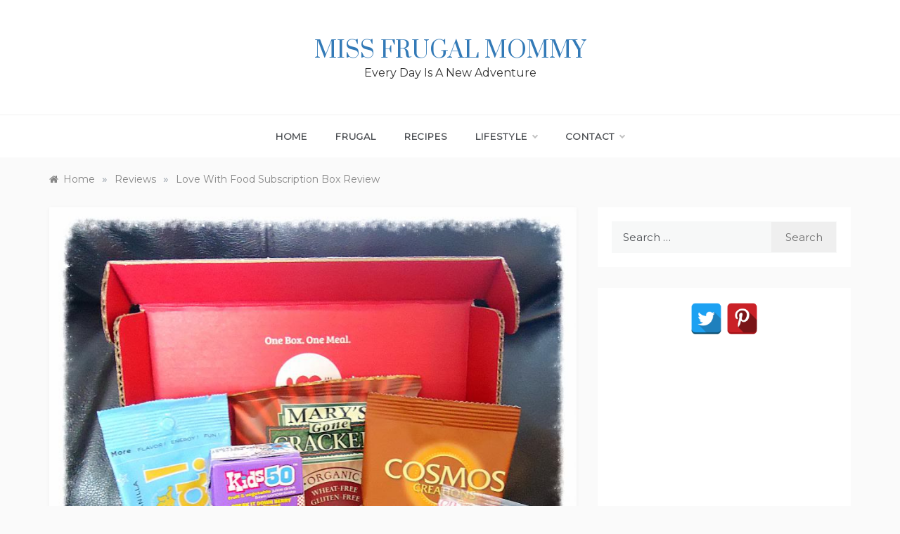

--- FILE ---
content_type: text/html; charset=UTF-8
request_url: https://missfrugalmommy.com/love-with-food-subscription-box-review/
body_size: 20529
content:
<!doctype html>
<html lang="en-US">
<head>
	<meta charset="UTF-8">
	<meta name="viewport" content="width=device-width, initial-scale=1">
	<link rel="profile" href="https://gmpg.org/xfn/11">
	<title>Love With Food Subscription Box Review &#8211; Miss Frugal Mommy</title>
<meta name='robots' content='max-image-preview:large' />
<link rel='dns-prefetch' href='//fonts.googleapis.com' />
<link rel='dns-prefetch' href='//s.w.org' />
<link rel='dns-prefetch' href='//m9m6e2w5.stackpathcdn.com' />
<link rel='dns-prefetch' href='//cdn.shareaholic.net' />
<link rel='dns-prefetch' href='//www.shareaholic.net' />
<link rel='dns-prefetch' href='//analytics.shareaholic.com' />
<link rel='dns-prefetch' href='//recs.shareaholic.com' />
<link rel='dns-prefetch' href='//partner.shareaholic.com' />
<link rel="alternate" type="application/rss+xml" title="Miss Frugal Mommy &raquo; Feed" href="https://missfrugalmommy.com/feed/" />
<link rel="alternate" type="application/rss+xml" title="Miss Frugal Mommy &raquo; Comments Feed" href="https://missfrugalmommy.com/comments/feed/" />
<link rel="alternate" type="application/rss+xml" title="Miss Frugal Mommy &raquo; Love With Food Subscription Box Review Comments Feed" href="https://missfrugalmommy.com/love-with-food-subscription-box-review/feed/" />
<!-- Shareaholic - https://www.shareaholic.com -->
<link rel='preload' href='//cdn.shareaholic.net/assets/pub/shareaholic.js' as='script'/>
<script data-no-minify='1' data-cfasync='false'>
_SHR_SETTINGS = {"endpoints":{"local_recs_url":"https:\/\/missfrugalmommy.com\/wp-admin\/admin-ajax.php?action=shareaholic_permalink_related","ajax_url":"https:\/\/missfrugalmommy.com\/wp-admin\/admin-ajax.php","share_counts_url":"https:\/\/missfrugalmommy.com\/wp-admin\/admin-ajax.php?action=shareaholic_share_counts_api"},"site_id":"1295d4273db093be68e06c0c61147cbf","url_components":{"year":"2013","monthnum":"04","day":"08","hour":"12","minute":"19","second":"23","post_id":"2207","postname":"love-with-food-subscription-box-review","category":"reviews"}};
</script>
<script data-no-minify='1' data-cfasync='false' src='//cdn.shareaholic.net/assets/pub/shareaholic.js' data-shr-siteid='1295d4273db093be68e06c0c61147cbf' async ></script>

<!-- Shareaholic Content Tags -->
<meta name='shareaholic:site_name' content='Miss Frugal Mommy' />
<meta name='shareaholic:language' content='en-US' />
<meta name='shareaholic:url' content='https://missfrugalmommy.com/love-with-food-subscription-box-review/' />
<meta name='shareaholic:keywords' content='tag:love with food review, cat:reviews, cat:subscription box reviews, type:post' />
<meta name='shareaholic:article_published_time' content='2013-04-08T12:19:23-04:00' />
<meta name='shareaholic:article_modified_time' content='2014-02-22T00:38:53-05:00' />
<meta name='shareaholic:shareable_page' content='true' />
<meta name='shareaholic:article_author_name' content='Heather W.' />
<meta name='shareaholic:site_id' content='1295d4273db093be68e06c0c61147cbf' />
<meta name='shareaholic:wp_version' content='9.7.6' />
<meta name='shareaholic:image' content='https://missfrugalmommy.com/wp-content/uploads/2013/04/love-with-food.jpg' />
<!-- Shareaholic Content Tags End -->
		<!-- This site uses the Google Analytics by ExactMetrics plugin v7.10.0 - Using Analytics tracking - https://www.exactmetrics.com/ -->
							<script
				src="//www.googletagmanager.com/gtag/js?id=G-R04453GXMT"  data-cfasync="false" data-wpfc-render="false" type="text/javascript" async></script>
			<script data-cfasync="false" data-wpfc-render="false" type="text/javascript">
				var em_version = '7.10.0';
				var em_track_user = true;
				var em_no_track_reason = '';
				
								var disableStrs = [
										'ga-disable-G-R04453GXMT',
														];

				/* Function to detect opted out users */
				function __gtagTrackerIsOptedOut() {
					for (var index = 0; index < disableStrs.length; index++) {
						if (document.cookie.indexOf(disableStrs[index] + '=true') > -1) {
							return true;
						}
					}

					return false;
				}

				/* Disable tracking if the opt-out cookie exists. */
				if (__gtagTrackerIsOptedOut()) {
					for (var index = 0; index < disableStrs.length; index++) {
						window[disableStrs[index]] = true;
					}
				}

				/* Opt-out function */
				function __gtagTrackerOptout() {
					for (var index = 0; index < disableStrs.length; index++) {
						document.cookie = disableStrs[index] + '=true; expires=Thu, 31 Dec 2099 23:59:59 UTC; path=/';
						window[disableStrs[index]] = true;
					}
				}

				if ('undefined' === typeof gaOptout) {
					function gaOptout() {
						__gtagTrackerOptout();
					}
				}
								window.dataLayer = window.dataLayer || [];

				window.ExactMetricsDualTracker = {
					helpers: {},
					trackers: {},
				};
				if (em_track_user) {
					function __gtagDataLayer() {
						dataLayer.push(arguments);
					}

					function __gtagTracker(type, name, parameters) {
						if (!parameters) {
							parameters = {};
						}

						if (parameters.send_to) {
							__gtagDataLayer.apply(null, arguments);
							return;
						}

						if (type === 'event') {
														parameters.send_to = exactmetrics_frontend.v4_id;
							var hookName = name;
							if (typeof parameters['event_category'] !== 'undefined') {
								hookName = parameters['event_category'] + ':' + name;
							}

							if (typeof ExactMetricsDualTracker.trackers[hookName] !== 'undefined') {
								ExactMetricsDualTracker.trackers[hookName](parameters);
							} else {
								__gtagDataLayer('event', name, parameters);
							}
							
													} else {
							__gtagDataLayer.apply(null, arguments);
						}
					}

					__gtagTracker('js', new Date());
					__gtagTracker('set', {
						'developer_id.dNDMyYj': true,
											});
										__gtagTracker('config', 'G-R04453GXMT', {"forceSSL":"true"} );
															window.gtag = __gtagTracker;										(function () {
						/* https://developers.google.com/analytics/devguides/collection/analyticsjs/ */
						/* ga and __gaTracker compatibility shim. */
						var noopfn = function () {
							return null;
						};
						var newtracker = function () {
							return new Tracker();
						};
						var Tracker = function () {
							return null;
						};
						var p = Tracker.prototype;
						p.get = noopfn;
						p.set = noopfn;
						p.send = function () {
							var args = Array.prototype.slice.call(arguments);
							args.unshift('send');
							__gaTracker.apply(null, args);
						};
						var __gaTracker = function () {
							var len = arguments.length;
							if (len === 0) {
								return;
							}
							var f = arguments[len - 1];
							if (typeof f !== 'object' || f === null || typeof f.hitCallback !== 'function') {
								if ('send' === arguments[0]) {
									var hitConverted, hitObject = false, action;
									if ('event' === arguments[1]) {
										if ('undefined' !== typeof arguments[3]) {
											hitObject = {
												'eventAction': arguments[3],
												'eventCategory': arguments[2],
												'eventLabel': arguments[4],
												'value': arguments[5] ? arguments[5] : 1,
											}
										}
									}
									if ('pageview' === arguments[1]) {
										if ('undefined' !== typeof arguments[2]) {
											hitObject = {
												'eventAction': 'page_view',
												'page_path': arguments[2],
											}
										}
									}
									if (typeof arguments[2] === 'object') {
										hitObject = arguments[2];
									}
									if (typeof arguments[5] === 'object') {
										Object.assign(hitObject, arguments[5]);
									}
									if ('undefined' !== typeof arguments[1].hitType) {
										hitObject = arguments[1];
										if ('pageview' === hitObject.hitType) {
											hitObject.eventAction = 'page_view';
										}
									}
									if (hitObject) {
										action = 'timing' === arguments[1].hitType ? 'timing_complete' : hitObject.eventAction;
										hitConverted = mapArgs(hitObject);
										__gtagTracker('event', action, hitConverted);
									}
								}
								return;
							}

							function mapArgs(args) {
								var arg, hit = {};
								var gaMap = {
									'eventCategory': 'event_category',
									'eventAction': 'event_action',
									'eventLabel': 'event_label',
									'eventValue': 'event_value',
									'nonInteraction': 'non_interaction',
									'timingCategory': 'event_category',
									'timingVar': 'name',
									'timingValue': 'value',
									'timingLabel': 'event_label',
									'page': 'page_path',
									'location': 'page_location',
									'title': 'page_title',
								};
								for (arg in args) {
																		if (!(!args.hasOwnProperty(arg) || !gaMap.hasOwnProperty(arg))) {
										hit[gaMap[arg]] = args[arg];
									} else {
										hit[arg] = args[arg];
									}
								}
								return hit;
							}

							try {
								f.hitCallback();
							} catch (ex) {
							}
						};
						__gaTracker.create = newtracker;
						__gaTracker.getByName = newtracker;
						__gaTracker.getAll = function () {
							return [];
						};
						__gaTracker.remove = noopfn;
						__gaTracker.loaded = true;
						window['__gaTracker'] = __gaTracker;
					})();
									} else {
										console.log("");
					(function () {
						function __gtagTracker() {
							return null;
						}

						window['__gtagTracker'] = __gtagTracker;
						window['gtag'] = __gtagTracker;
					})();
									}
			</script>
				<!-- / Google Analytics by ExactMetrics -->
		<script type="text/javascript">
window._wpemojiSettings = {"baseUrl":"https:\/\/s.w.org\/images\/core\/emoji\/14.0.0\/72x72\/","ext":".png","svgUrl":"https:\/\/s.w.org\/images\/core\/emoji\/14.0.0\/svg\/","svgExt":".svg","source":{"concatemoji":"https:\/\/missfrugalmommy.com\/wp-includes\/js\/wp-emoji-release.min.js?ver=6.0.11"}};
/*! This file is auto-generated */
!function(e,a,t){var n,r,o,i=a.createElement("canvas"),p=i.getContext&&i.getContext("2d");function s(e,t){var a=String.fromCharCode,e=(p.clearRect(0,0,i.width,i.height),p.fillText(a.apply(this,e),0,0),i.toDataURL());return p.clearRect(0,0,i.width,i.height),p.fillText(a.apply(this,t),0,0),e===i.toDataURL()}function c(e){var t=a.createElement("script");t.src=e,t.defer=t.type="text/javascript",a.getElementsByTagName("head")[0].appendChild(t)}for(o=Array("flag","emoji"),t.supports={everything:!0,everythingExceptFlag:!0},r=0;r<o.length;r++)t.supports[o[r]]=function(e){if(!p||!p.fillText)return!1;switch(p.textBaseline="top",p.font="600 32px Arial",e){case"flag":return s([127987,65039,8205,9895,65039],[127987,65039,8203,9895,65039])?!1:!s([55356,56826,55356,56819],[55356,56826,8203,55356,56819])&&!s([55356,57332,56128,56423,56128,56418,56128,56421,56128,56430,56128,56423,56128,56447],[55356,57332,8203,56128,56423,8203,56128,56418,8203,56128,56421,8203,56128,56430,8203,56128,56423,8203,56128,56447]);case"emoji":return!s([129777,127995,8205,129778,127999],[129777,127995,8203,129778,127999])}return!1}(o[r]),t.supports.everything=t.supports.everything&&t.supports[o[r]],"flag"!==o[r]&&(t.supports.everythingExceptFlag=t.supports.everythingExceptFlag&&t.supports[o[r]]);t.supports.everythingExceptFlag=t.supports.everythingExceptFlag&&!t.supports.flag,t.DOMReady=!1,t.readyCallback=function(){t.DOMReady=!0},t.supports.everything||(n=function(){t.readyCallback()},a.addEventListener?(a.addEventListener("DOMContentLoaded",n,!1),e.addEventListener("load",n,!1)):(e.attachEvent("onload",n),a.attachEvent("onreadystatechange",function(){"complete"===a.readyState&&t.readyCallback()})),(e=t.source||{}).concatemoji?c(e.concatemoji):e.wpemoji&&e.twemoji&&(c(e.twemoji),c(e.wpemoji)))}(window,document,window._wpemojiSettings);
</script>
<style type="text/css">
img.wp-smiley,
img.emoji {
	display: inline !important;
	border: none !important;
	box-shadow: none !important;
	height: 1em !important;
	width: 1em !important;
	margin: 0 0.07em !important;
	vertical-align: -0.1em !important;
	background: none !important;
	padding: 0 !important;
}
</style>
	<link rel='stylesheet' id='wp-block-library-css'  href='https://missfrugalmommy.com/wp-includes/css/dist/block-library/style.min.css?ver=6.0.11' type='text/css' media='all' />
<style id='wp-block-library-theme-inline-css' type='text/css'>
.wp-block-audio figcaption{color:#555;font-size:13px;text-align:center}.is-dark-theme .wp-block-audio figcaption{color:hsla(0,0%,100%,.65)}.wp-block-code{border:1px solid #ccc;border-radius:4px;font-family:Menlo,Consolas,monaco,monospace;padding:.8em 1em}.wp-block-embed figcaption{color:#555;font-size:13px;text-align:center}.is-dark-theme .wp-block-embed figcaption{color:hsla(0,0%,100%,.65)}.blocks-gallery-caption{color:#555;font-size:13px;text-align:center}.is-dark-theme .blocks-gallery-caption{color:hsla(0,0%,100%,.65)}.wp-block-image figcaption{color:#555;font-size:13px;text-align:center}.is-dark-theme .wp-block-image figcaption{color:hsla(0,0%,100%,.65)}.wp-block-pullquote{border-top:4px solid;border-bottom:4px solid;margin-bottom:1.75em;color:currentColor}.wp-block-pullquote__citation,.wp-block-pullquote cite,.wp-block-pullquote footer{color:currentColor;text-transform:uppercase;font-size:.8125em;font-style:normal}.wp-block-quote{border-left:.25em solid;margin:0 0 1.75em;padding-left:1em}.wp-block-quote cite,.wp-block-quote footer{color:currentColor;font-size:.8125em;position:relative;font-style:normal}.wp-block-quote.has-text-align-right{border-left:none;border-right:.25em solid;padding-left:0;padding-right:1em}.wp-block-quote.has-text-align-center{border:none;padding-left:0}.wp-block-quote.is-large,.wp-block-quote.is-style-large,.wp-block-quote.is-style-plain{border:none}.wp-block-search .wp-block-search__label{font-weight:700}:where(.wp-block-group.has-background){padding:1.25em 2.375em}.wp-block-separator.has-css-opacity{opacity:.4}.wp-block-separator{border:none;border-bottom:2px solid;margin-left:auto;margin-right:auto}.wp-block-separator.has-alpha-channel-opacity{opacity:1}.wp-block-separator:not(.is-style-wide):not(.is-style-dots){width:100px}.wp-block-separator.has-background:not(.is-style-dots){border-bottom:none;height:1px}.wp-block-separator.has-background:not(.is-style-wide):not(.is-style-dots){height:2px}.wp-block-table thead{border-bottom:3px solid}.wp-block-table tfoot{border-top:3px solid}.wp-block-table td,.wp-block-table th{padding:.5em;border:1px solid;word-break:normal}.wp-block-table figcaption{color:#555;font-size:13px;text-align:center}.is-dark-theme .wp-block-table figcaption{color:hsla(0,0%,100%,.65)}.wp-block-video figcaption{color:#555;font-size:13px;text-align:center}.is-dark-theme .wp-block-video figcaption{color:hsla(0,0%,100%,.65)}.wp-block-template-part.has-background{padding:1.25em 2.375em;margin-top:0;margin-bottom:0}
</style>
<style id='global-styles-inline-css' type='text/css'>
body{--wp--preset--color--black: #000000;--wp--preset--color--cyan-bluish-gray: #abb8c3;--wp--preset--color--white: #ffffff;--wp--preset--color--pale-pink: #f78da7;--wp--preset--color--vivid-red: #cf2e2e;--wp--preset--color--luminous-vivid-orange: #ff6900;--wp--preset--color--luminous-vivid-amber: #fcb900;--wp--preset--color--light-green-cyan: #7bdcb5;--wp--preset--color--vivid-green-cyan: #00d084;--wp--preset--color--pale-cyan-blue: #8ed1fc;--wp--preset--color--vivid-cyan-blue: #0693e3;--wp--preset--color--vivid-purple: #9b51e0;--wp--preset--gradient--vivid-cyan-blue-to-vivid-purple: linear-gradient(135deg,rgba(6,147,227,1) 0%,rgb(155,81,224) 100%);--wp--preset--gradient--light-green-cyan-to-vivid-green-cyan: linear-gradient(135deg,rgb(122,220,180) 0%,rgb(0,208,130) 100%);--wp--preset--gradient--luminous-vivid-amber-to-luminous-vivid-orange: linear-gradient(135deg,rgba(252,185,0,1) 0%,rgba(255,105,0,1) 100%);--wp--preset--gradient--luminous-vivid-orange-to-vivid-red: linear-gradient(135deg,rgba(255,105,0,1) 0%,rgb(207,46,46) 100%);--wp--preset--gradient--very-light-gray-to-cyan-bluish-gray: linear-gradient(135deg,rgb(238,238,238) 0%,rgb(169,184,195) 100%);--wp--preset--gradient--cool-to-warm-spectrum: linear-gradient(135deg,rgb(74,234,220) 0%,rgb(151,120,209) 20%,rgb(207,42,186) 40%,rgb(238,44,130) 60%,rgb(251,105,98) 80%,rgb(254,248,76) 100%);--wp--preset--gradient--blush-light-purple: linear-gradient(135deg,rgb(255,206,236) 0%,rgb(152,150,240) 100%);--wp--preset--gradient--blush-bordeaux: linear-gradient(135deg,rgb(254,205,165) 0%,rgb(254,45,45) 50%,rgb(107,0,62) 100%);--wp--preset--gradient--luminous-dusk: linear-gradient(135deg,rgb(255,203,112) 0%,rgb(199,81,192) 50%,rgb(65,88,208) 100%);--wp--preset--gradient--pale-ocean: linear-gradient(135deg,rgb(255,245,203) 0%,rgb(182,227,212) 50%,rgb(51,167,181) 100%);--wp--preset--gradient--electric-grass: linear-gradient(135deg,rgb(202,248,128) 0%,rgb(113,206,126) 100%);--wp--preset--gradient--midnight: linear-gradient(135deg,rgb(2,3,129) 0%,rgb(40,116,252) 100%);--wp--preset--duotone--dark-grayscale: url('#wp-duotone-dark-grayscale');--wp--preset--duotone--grayscale: url('#wp-duotone-grayscale');--wp--preset--duotone--purple-yellow: url('#wp-duotone-purple-yellow');--wp--preset--duotone--blue-red: url('#wp-duotone-blue-red');--wp--preset--duotone--midnight: url('#wp-duotone-midnight');--wp--preset--duotone--magenta-yellow: url('#wp-duotone-magenta-yellow');--wp--preset--duotone--purple-green: url('#wp-duotone-purple-green');--wp--preset--duotone--blue-orange: url('#wp-duotone-blue-orange');--wp--preset--font-size--small: 16px;--wp--preset--font-size--medium: 20px;--wp--preset--font-size--large: 25px;--wp--preset--font-size--x-large: 42px;--wp--preset--font-size--larger: 35px;}.has-black-color{color: var(--wp--preset--color--black) !important;}.has-cyan-bluish-gray-color{color: var(--wp--preset--color--cyan-bluish-gray) !important;}.has-white-color{color: var(--wp--preset--color--white) !important;}.has-pale-pink-color{color: var(--wp--preset--color--pale-pink) !important;}.has-vivid-red-color{color: var(--wp--preset--color--vivid-red) !important;}.has-luminous-vivid-orange-color{color: var(--wp--preset--color--luminous-vivid-orange) !important;}.has-luminous-vivid-amber-color{color: var(--wp--preset--color--luminous-vivid-amber) !important;}.has-light-green-cyan-color{color: var(--wp--preset--color--light-green-cyan) !important;}.has-vivid-green-cyan-color{color: var(--wp--preset--color--vivid-green-cyan) !important;}.has-pale-cyan-blue-color{color: var(--wp--preset--color--pale-cyan-blue) !important;}.has-vivid-cyan-blue-color{color: var(--wp--preset--color--vivid-cyan-blue) !important;}.has-vivid-purple-color{color: var(--wp--preset--color--vivid-purple) !important;}.has-black-background-color{background-color: var(--wp--preset--color--black) !important;}.has-cyan-bluish-gray-background-color{background-color: var(--wp--preset--color--cyan-bluish-gray) !important;}.has-white-background-color{background-color: var(--wp--preset--color--white) !important;}.has-pale-pink-background-color{background-color: var(--wp--preset--color--pale-pink) !important;}.has-vivid-red-background-color{background-color: var(--wp--preset--color--vivid-red) !important;}.has-luminous-vivid-orange-background-color{background-color: var(--wp--preset--color--luminous-vivid-orange) !important;}.has-luminous-vivid-amber-background-color{background-color: var(--wp--preset--color--luminous-vivid-amber) !important;}.has-light-green-cyan-background-color{background-color: var(--wp--preset--color--light-green-cyan) !important;}.has-vivid-green-cyan-background-color{background-color: var(--wp--preset--color--vivid-green-cyan) !important;}.has-pale-cyan-blue-background-color{background-color: var(--wp--preset--color--pale-cyan-blue) !important;}.has-vivid-cyan-blue-background-color{background-color: var(--wp--preset--color--vivid-cyan-blue) !important;}.has-vivid-purple-background-color{background-color: var(--wp--preset--color--vivid-purple) !important;}.has-black-border-color{border-color: var(--wp--preset--color--black) !important;}.has-cyan-bluish-gray-border-color{border-color: var(--wp--preset--color--cyan-bluish-gray) !important;}.has-white-border-color{border-color: var(--wp--preset--color--white) !important;}.has-pale-pink-border-color{border-color: var(--wp--preset--color--pale-pink) !important;}.has-vivid-red-border-color{border-color: var(--wp--preset--color--vivid-red) !important;}.has-luminous-vivid-orange-border-color{border-color: var(--wp--preset--color--luminous-vivid-orange) !important;}.has-luminous-vivid-amber-border-color{border-color: var(--wp--preset--color--luminous-vivid-amber) !important;}.has-light-green-cyan-border-color{border-color: var(--wp--preset--color--light-green-cyan) !important;}.has-vivid-green-cyan-border-color{border-color: var(--wp--preset--color--vivid-green-cyan) !important;}.has-pale-cyan-blue-border-color{border-color: var(--wp--preset--color--pale-cyan-blue) !important;}.has-vivid-cyan-blue-border-color{border-color: var(--wp--preset--color--vivid-cyan-blue) !important;}.has-vivid-purple-border-color{border-color: var(--wp--preset--color--vivid-purple) !important;}.has-vivid-cyan-blue-to-vivid-purple-gradient-background{background: var(--wp--preset--gradient--vivid-cyan-blue-to-vivid-purple) !important;}.has-light-green-cyan-to-vivid-green-cyan-gradient-background{background: var(--wp--preset--gradient--light-green-cyan-to-vivid-green-cyan) !important;}.has-luminous-vivid-amber-to-luminous-vivid-orange-gradient-background{background: var(--wp--preset--gradient--luminous-vivid-amber-to-luminous-vivid-orange) !important;}.has-luminous-vivid-orange-to-vivid-red-gradient-background{background: var(--wp--preset--gradient--luminous-vivid-orange-to-vivid-red) !important;}.has-very-light-gray-to-cyan-bluish-gray-gradient-background{background: var(--wp--preset--gradient--very-light-gray-to-cyan-bluish-gray) !important;}.has-cool-to-warm-spectrum-gradient-background{background: var(--wp--preset--gradient--cool-to-warm-spectrum) !important;}.has-blush-light-purple-gradient-background{background: var(--wp--preset--gradient--blush-light-purple) !important;}.has-blush-bordeaux-gradient-background{background: var(--wp--preset--gradient--blush-bordeaux) !important;}.has-luminous-dusk-gradient-background{background: var(--wp--preset--gradient--luminous-dusk) !important;}.has-pale-ocean-gradient-background{background: var(--wp--preset--gradient--pale-ocean) !important;}.has-electric-grass-gradient-background{background: var(--wp--preset--gradient--electric-grass) !important;}.has-midnight-gradient-background{background: var(--wp--preset--gradient--midnight) !important;}.has-small-font-size{font-size: var(--wp--preset--font-size--small) !important;}.has-medium-font-size{font-size: var(--wp--preset--font-size--medium) !important;}.has-large-font-size{font-size: var(--wp--preset--font-size--large) !important;}.has-x-large-font-size{font-size: var(--wp--preset--font-size--x-large) !important;}
</style>
<link rel='stylesheet' id='yumprint-recipe-theme-layout-css'  href='https://missfrugalmommy.com/wp-content/plugins/recipe-card/css/layout.css?ver=6.0.11' type='text/css' media='all' />
<link rel='stylesheet' id='spacexchimp_p005-bootstrap-tooltip-css-css'  href='https://missfrugalmommy.com/wp-content/plugins/social-media-buttons-toolbar/inc/lib/bootstrap-tooltip/bootstrap-tooltip.css?ver=4.73' type='text/css' media='all' />
<link rel='stylesheet' id='spacexchimp_p005-frontend-css-css'  href='https://missfrugalmommy.com/wp-content/plugins/social-media-buttons-toolbar/inc/css/frontend.css?ver=4.73' type='text/css' media='all' />
<style id='spacexchimp_p005-frontend-css-inline-css' type='text/css'>

                    .sxc-follow-buttons {
                        text-align: center !important;
                    }
                    .sxc-follow-buttons .sxc-follow-button,
                    .sxc-follow-buttons .sxc-follow-button a,
                    .sxc-follow-buttons .sxc-follow-button a img {
                        width: 45px !important;
                        height: 45px !important;
                    }
                    .sxc-follow-buttons .sxc-follow-button {
                        margin: 1px !important;
                    }
                  
</style>
<link rel='stylesheet' id='widgetopts-styles-css'  href='https://missfrugalmommy.com/wp-content/plugins/widget-options/assets/css/widget-options.css' type='text/css' media='all' />
<link rel='stylesheet' id='wp-biographia-bio-css'  href='https://missfrugalmommy.com/wp-content/plugins/wp-biographia/public/css/wp-biographia.min.css?ver=6.0.11' type='text/css' media='all' />
<link rel='stylesheet' id='polite-blog-fonts-css'  href='//fonts.googleapis.com/css?family=Montserrat&#038;ver=6.0.11' type='text/css' media='all' />
<link rel='stylesheet' id='polite-style-css'  href='https://missfrugalmommy.com/wp-content/themes/polite/style.css?ver=6.0.11' type='text/css' media='all' />
<style id='polite-style-inline-css' type='text/css'>

            body,
            .entry-content p{ 
                font-family:Montserrat; 
            }

            #toTop,
            a.effect:before,
            .show-more,
            a.link-format,
            .comment-form #submit:hover, 
            .comment-form #submit:focus,
            .meta_bottom .post-share a:hover,
            .tabs-nav li:before,
            .post-slider-section .s-cat,
            .sidebar-3 .widget-title:after,
            .bottom-caption .slick-current .slider-items span,
            aarticle.format-status .post-content .post-format::after,
            article.format-chat .post-content .post-format::after, 
            article.format-link .post-content .post-format::after,
            article.format-standard .post-content .post-format::after, 
            article.format-image .post-content .post-format::after, 
            article.hentry.sticky .post-content .post-format::after, 
            article.format-video .post-content .post-format::after, 
            article.format-gallery .post-content .post-format::after, 
            article.format-audio .post-content .post-format::after, 
            article.format-quote .post-content .post-format::after{ 
                background-color: #d42929; 
                border-color: #d42929;
            }
            #author:active, 
            #email:active, 
            #url:active, 
            #comment:active, 
            #author:focus, 
            #email:focus, 
            #url:focus, 
            #comment:focus,
            #author:hover, 
            #email:hover, 
            #url:hover, 
            #comment:hover{
                border-color:#d42929;
            }
            .post-cats > span i, 
            .post-cats > span a,
            .slide-wrap .caption .s-cat,
            .slide-wrap .caption span a:hover,
            .comment-form .logged-in-as a:last-child:hover, 
            .comment-form .logged-in-as a:last-child:focus,
            .main-header a:hover, 
            .main-header a:focus, 
            .main-header a:active,
            .top-menu > ul > li > a:hover,
            .main-menu ul li.current-menu-item > a, 
            .header-2 .main-menu > ul > li.current-menu-item > a,
            .main-menu ul li:hover > a,
            .post-navigation .nav-links a:hover, 
            .post-navigation .nav-links a:focus,
            .tabs-nav li.tab-active a, 
            .tabs-nav li.tab-active,
            .tabs-nav li.tab-active a, 
            .tabs-nav li.tab-active,
            ul.trail-items li a:hover span,
            .author-socials a:hover,
            .post-date a:focus, 
            .post-date a:hover,
            .post-excerpt a:hover, 
            .post-excerpt a:focus, 
            .content a:hover, 
            .content a:focus,
            .post-footer > span a:hover, 
            .post-footer > span a:focus,
            .widget a:hover, 
            .widget a:focus,
            .footer-menu li a:hover, 
            .footer-menu li a:focus,
            .footer-social-links a:hover,
            .footer-social-links a:focus,
            .site-footer a:hover, 
            .site-footer a:focus, .content-area p a{ 
                color : #d42929; 
            }
            .header-1 .head_one .logo{ 
                max-width : 500px; 
            }
            .header-image:before { 
                background-color : #000000; 
            }
            .header-image:before { 
                opacity : 0.1; 
            }
            .header-1 .header-image .head_one { 
                min-height : 100px; 
            }
</style>
<link rel='stylesheet' id='polite-blog-style-css'  href='https://missfrugalmommy.com/wp-content/themes/polite-blog/style.css?ver=1.2.8' type='text/css' media='all' />
<link rel='stylesheet' id='polite-body-css'  href='//fonts.googleapis.com/css?family=Muli:400,400i,500,600,700&#038;display=swap' type='text/css' media='all' />
<link rel='stylesheet' id='polite-heading-css'  href='//fonts.googleapis.com/css?family=Prata&#038;display=swap' type='text/css' media='all' />
<link rel='stylesheet' id='polite-sign-css'  href='//fonts.googleapis.com/css?family=Monsieur+La+Doulaise&#038;display=swap' type='text/css' media='all' />
<link rel='stylesheet' id='font-awesome-css'  href='https://missfrugalmommy.com/wp-content/themes/polite/css/font-awesome.min.css?ver=4.5.0' type='text/css' media='all' />
<link rel='stylesheet' id='grid-css-css'  href='https://missfrugalmommy.com/wp-content/themes/polite/css/grid.min.css?ver=4.5.0' type='text/css' media='all' />
<link rel='stylesheet' id='slick-css'  href='https://missfrugalmommy.com/wp-content/themes/polite/assets/css/slick.css?ver=4.5.0' type='text/css' media='all' />
<link rel='stylesheet' id='offcanvas-style-css'  href='https://missfrugalmommy.com/wp-content/themes/polite/assets/css/canvi.css?ver=4.5.0' type='text/css' media='all' />
<script>if (document.location.protocol != "https:") {document.location = document.URL.replace(/^http:/i, "https:");}</script><script type='text/javascript' src='https://missfrugalmommy.com/wp-content/plugins/google-analytics-dashboard-for-wp/assets/js/frontend-gtag.min.js?ver=7.10.0' id='exactmetrics-frontend-script-js'></script>
<script data-cfasync="false" data-wpfc-render="false" type="text/javascript" id='exactmetrics-frontend-script-js-extra'>/* <![CDATA[ */
var exactmetrics_frontend = {"js_events_tracking":"true","download_extensions":"zip,mp3,mpeg,pdf,docx,pptx,xlsx,rar","inbound_paths":"[{\"path\":\"\\\/go\\\/\",\"label\":\"affiliate\"},{\"path\":\"\\\/recommend\\\/\",\"label\":\"affiliate\"}]","home_url":"https:\/\/missfrugalmommy.com","hash_tracking":"false","ua":"","v4_id":"G-R04453GXMT"};/* ]]> */
</script>
<script type='text/javascript' src='https://missfrugalmommy.com/wp-includes/js/jquery/jquery.min.js?ver=3.6.0' id='jquery-core-js'></script>
<script type='text/javascript' src='https://missfrugalmommy.com/wp-includes/js/jquery/jquery-migrate.min.js?ver=3.3.2' id='jquery-migrate-js'></script>
<script type='text/javascript' src='https://missfrugalmommy.com/wp-content/plugins/recipe-card/js/post.js?ver=6.0.11' id='yumprint-recipe-post-js'></script>
<script type='text/javascript' src='https://missfrugalmommy.com/wp-content/plugins/social-media-buttons-toolbar/inc/lib/bootstrap-tooltip/bootstrap-tooltip.js?ver=4.73' id='spacexchimp_p005-bootstrap-tooltip-js-js'></script>
<link rel="https://api.w.org/" href="https://missfrugalmommy.com/wp-json/" /><link rel="alternate" type="application/json" href="https://missfrugalmommy.com/wp-json/wp/v2/posts/2207" /><link rel="EditURI" type="application/rsd+xml" title="RSD" href="https://missfrugalmommy.com/xmlrpc.php?rsd" />
<link rel="wlwmanifest" type="application/wlwmanifest+xml" href="https://missfrugalmommy.com/wp-includes/wlwmanifest.xml" /> 
<meta name="generator" content="WordPress 6.0.11" />
<link rel="canonical" href="https://missfrugalmommy.com/love-with-food-subscription-box-review/" />
<link rel='shortlink' href='https://missfrugalmommy.com/?p=2207' />
<link rel="alternate" type="application/json+oembed" href="https://missfrugalmommy.com/wp-json/oembed/1.0/embed?url=https%3A%2F%2Fmissfrugalmommy.com%2Flove-with-food-subscription-box-review%2F" />
<link rel="alternate" type="text/xml+oembed" href="https://missfrugalmommy.com/wp-json/oembed/1.0/embed?url=https%3A%2F%2Fmissfrugalmommy.com%2Flove-with-food-subscription-box-review%2F&#038;format=xml" />
<script type="text/javascript">
	window.yumprintRecipePlugin = "https://missfrugalmommy.com/wp-content/plugins/recipe-card";
	window.yumprintRecipeAjaxUrl = "https://missfrugalmommy.com/wp-admin/admin-ajax.php";
	window.yumprintRecipeUrl = "https://missfrugalmommy.com/";
</script><!--[if lte IE 8]>
<script type="text/javascript">
    window.yumprintRecipeDisabled = true;
</script>
<![endif]-->
<style type="text/css">	@import url(https://fonts.googleapis.com/css?family=The+Girl+Next+Door|Tenor+Sans|Walter+Turncoat);    .blog-yumprint-recipe .blog-yumprint-recipe-title {
    	color: #DF3D82;
    }
    .blog-yumprint-recipe .blog-yumprint-subheader, .blog-yumprint-recipe .blog-yumprint-infobar-section-title, .blog-yumprint-recipe .blog-yumprint-infobox-section-title, .blog-yumprint-nutrition-section-title {
        color: #DF3D82;
    }
    .blog-yumprint-recipe .blog-yumprint-save, .blog-yumprint-recipe .blog-yumprint-header .blog-yumprint-save a {
    	background-color: #000000;
    	color: #ffffff !important;
    }
    .blog-yumprint-recipe .blog-yumprint-save:hover, .blog-yumprint-recipe .blog-yumprint-header .blog-yumprint-save:hover a {
    	background-color: #1a1a1a;
    }
    .blog-yumprint-recipe .blog-yumprint-adapted-link, .blog-yumprint-nutrition-more, .blog-yumprint-report-error {
        color: #000000;
    }
    .blog-yumprint-recipe .blog-yumprint-infobar-section-data, .blog-yumprint-recipe .blog-yumprint-infobox-section-data, .blog-yumprint-recipe .blog-yumprint-adapted, .blog-yumprint-recipe .blog-yumprint-author, .blog-yumprint-recipe .blog-yumprint-serves, .blog-yumprint-nutrition-section-data {
        color: #000000;
    }
    .blog-yumprint-recipe .blog-yumprint-recipe-summary, .blog-yumprint-recipe .blog-yumprint-ingredient-item, .blog-yumprint-recipe .blog-yumprint-method-item, .blog-yumprint-recipe .blog-yumprint-note-item, .blog-yumprint-write-review, .blog-yumprint-nutrition-box {
        color: #000000;
    }
    .blog-yumprint-write-review:hover, .blog-yumprint-nutrition-more:hover, .blog-yumprint-recipe .blog-yumprint-adapted-link:hover {
        color: #1a1a1a;
    }
    .blog-yumprint-recipe .blog-yumprint-nutrition-bar:hover .blog-yumprint-nutrition-section-title {
        color: #f94491;
    }
    .blog-yumprint-recipe .blog-yumprint-nutrition-bar:hover .blog-yumprint-nutrition-section-data {
        color: #1a1a1a;
    }

    .blog-yumprint-recipe .blog-yumprint-print {
    	background-color: #000000;
    	color: #ffffff;
    }
    .blog-yumprint-recipe .blog-yumprint-print:hover {
    	background-color: #1a1a1a;
    }
    .blog-yumprint-recipe {
    	background-color: #FFFAFB;
    	border-color: #FFCEDB;
    	border-style: solid;
    	border-width: 1px;
    	border-radius: 0px;
    }
    .blog-yumprint-recipe .blog-yumprint-recipe-contents {
    	border-top-color: #FFCEDB;
    	border-top-width: 1px;
    	border-top-style: solid;
    }
    .blog-yumprint-recipe .blog-yumprint-info-bar, .blog-yumprint-recipe .blog-yumprint-nutrition-bar, .blog-yumprint-nutrition-border {
    	border-top-color: #FFCEDB;
    	border-top-width: 1px;
    	border-top-style: solid;
    }
    .blog-yumprint-nutrition-line, .blog-yumprint-nutrition-thick-line, .blog-yumprint-nutrition-very-thick-line {
    	border-top-color: #FFCEDB;
    }
    .blog-yumprint-recipe .blog-yumprint-info-box, .blog-yumprint-nutrition-box {
    	background-color: #FFFCFD;
    	border-color: #FFCEDB;
    	border-style: solid;
    	border-width: 1px;
    	border-radius: 0px;
    }
    .blog-yumprint-recipe .blog-yumprint-recipe-title {
		font-family: The Girl Next Door, Helvetica Neue, Helvetica, Tahoma, Sans Serif, Sans;
		font-size: 28px;
		font-weight: bold;
		font-style: normal;
		text-transform: none;
		text-decoration: none;
    }
    .blog-yumprint-recipe .blog-yumprint-subheader {
		font-family: The Girl Next Door, Helvetica Neue, Helvetica, Tahoma, Sans Serif, Sans;
		font-size: 22px;
		font-weight: normal;
		font-style: normal;
		text-transform: none;
		text-decoration: none;
    }
    .blog-yumprint-recipe .blog-yumprint-recipe-summary, .blog-yumprint-recipe .blog-yumprint-ingredients, .blog-yumprint-recipe .blog-yumprint-methods, .blog-yumprint-recipe .blog-yumprint-notes, .blog-yumprint-write-review, .blog-yumprint-nutrition-box {
		font-family: Tenor Sans, Helvetica Neue, Helvetica, Tahoma, Sans Serif, Sans;
		font-size: 14px;
		font-weight: normal;
		font-style: normal;
		text-transform: none;
		text-decoration: none;
    }
    .blog-yumprint-recipe .blog-yumprint-info-bar, .blog-yumprint-recipe .blog-yumprint-info-box, .blog-yumprint-recipe .blog-yumprint-adapted, .blog-yumprint-recipe .blog-yumprint-author, .blog-yumprint-recipe .blog-yumprint-serves, .blog-yumprint-recipe .blog-yumprint-infobar-section-title, .blog-yumprint-recipe .blog-yumprint-infobox-section-title,.blog-yumprint-recipe .blog-yumprint-nutrition-bar, .blog-yumprint-nutrition-section-title, .blog-yumprint-nutrition-more {
		font-family: The Girl Next Door, Helvetica Neue, Helvetica, Tahoma, Sans Serif, Sans;
		font-size: 14px;
		font-weight: normal;
		font-style: normal;
		text-transform: none;
		text-decoration: none;
    }
    .blog-yumprint-recipe .blog-yumprint-action {
		font-family: Walter Turncoat, Helvetica Neue, Helvetica, Tahoma, Sans Serif, Sans;
		font-size: 14px;
		font-weight: normal;
		font-style: normal;
		text-transform: none;
		text-decoration: none;
    }    .blog-yumprint-header {
        width: 100% !important;
    }    </style><link rel="pingback" href="https://missfrugalmommy.com/xmlrpc.php"><link rel="icon" href="https://missfrugalmommy.com/wp-content/uploads/2018/08/cropped-Blank-Facebook-Page-Cover-32x32.png" sizes="32x32" />
<link rel="icon" href="https://missfrugalmommy.com/wp-content/uploads/2018/08/cropped-Blank-Facebook-Page-Cover-192x192.png" sizes="192x192" />
<link rel="apple-touch-icon" href="https://missfrugalmommy.com/wp-content/uploads/2018/08/cropped-Blank-Facebook-Page-Cover-180x180.png" />
<meta name="msapplication-TileImage" content="https://missfrugalmommy.com/wp-content/uploads/2018/08/cropped-Blank-Facebook-Page-Cover-270x270.png" />
</head>

<body class="post-template-default single single-post postid-2207 single-format-standard wp-embed-responsive at-sticky-sidebar single-right-sidebar right-sidebar masonry-post">
<svg xmlns="http://www.w3.org/2000/svg" viewBox="0 0 0 0" width="0" height="0" focusable="false" role="none" style="visibility: hidden; position: absolute; left: -9999px; overflow: hidden;" ><defs><filter id="wp-duotone-dark-grayscale"><feColorMatrix color-interpolation-filters="sRGB" type="matrix" values=" .299 .587 .114 0 0 .299 .587 .114 0 0 .299 .587 .114 0 0 .299 .587 .114 0 0 " /><feComponentTransfer color-interpolation-filters="sRGB" ><feFuncR type="table" tableValues="0 0.49803921568627" /><feFuncG type="table" tableValues="0 0.49803921568627" /><feFuncB type="table" tableValues="0 0.49803921568627" /><feFuncA type="table" tableValues="1 1" /></feComponentTransfer><feComposite in2="SourceGraphic" operator="in" /></filter></defs></svg><svg xmlns="http://www.w3.org/2000/svg" viewBox="0 0 0 0" width="0" height="0" focusable="false" role="none" style="visibility: hidden; position: absolute; left: -9999px; overflow: hidden;" ><defs><filter id="wp-duotone-grayscale"><feColorMatrix color-interpolation-filters="sRGB" type="matrix" values=" .299 .587 .114 0 0 .299 .587 .114 0 0 .299 .587 .114 0 0 .299 .587 .114 0 0 " /><feComponentTransfer color-interpolation-filters="sRGB" ><feFuncR type="table" tableValues="0 1" /><feFuncG type="table" tableValues="0 1" /><feFuncB type="table" tableValues="0 1" /><feFuncA type="table" tableValues="1 1" /></feComponentTransfer><feComposite in2="SourceGraphic" operator="in" /></filter></defs></svg><svg xmlns="http://www.w3.org/2000/svg" viewBox="0 0 0 0" width="0" height="0" focusable="false" role="none" style="visibility: hidden; position: absolute; left: -9999px; overflow: hidden;" ><defs><filter id="wp-duotone-purple-yellow"><feColorMatrix color-interpolation-filters="sRGB" type="matrix" values=" .299 .587 .114 0 0 .299 .587 .114 0 0 .299 .587 .114 0 0 .299 .587 .114 0 0 " /><feComponentTransfer color-interpolation-filters="sRGB" ><feFuncR type="table" tableValues="0.54901960784314 0.98823529411765" /><feFuncG type="table" tableValues="0 1" /><feFuncB type="table" tableValues="0.71764705882353 0.25490196078431" /><feFuncA type="table" tableValues="1 1" /></feComponentTransfer><feComposite in2="SourceGraphic" operator="in" /></filter></defs></svg><svg xmlns="http://www.w3.org/2000/svg" viewBox="0 0 0 0" width="0" height="0" focusable="false" role="none" style="visibility: hidden; position: absolute; left: -9999px; overflow: hidden;" ><defs><filter id="wp-duotone-blue-red"><feColorMatrix color-interpolation-filters="sRGB" type="matrix" values=" .299 .587 .114 0 0 .299 .587 .114 0 0 .299 .587 .114 0 0 .299 .587 .114 0 0 " /><feComponentTransfer color-interpolation-filters="sRGB" ><feFuncR type="table" tableValues="0 1" /><feFuncG type="table" tableValues="0 0.27843137254902" /><feFuncB type="table" tableValues="0.5921568627451 0.27843137254902" /><feFuncA type="table" tableValues="1 1" /></feComponentTransfer><feComposite in2="SourceGraphic" operator="in" /></filter></defs></svg><svg xmlns="http://www.w3.org/2000/svg" viewBox="0 0 0 0" width="0" height="0" focusable="false" role="none" style="visibility: hidden; position: absolute; left: -9999px; overflow: hidden;" ><defs><filter id="wp-duotone-midnight"><feColorMatrix color-interpolation-filters="sRGB" type="matrix" values=" .299 .587 .114 0 0 .299 .587 .114 0 0 .299 .587 .114 0 0 .299 .587 .114 0 0 " /><feComponentTransfer color-interpolation-filters="sRGB" ><feFuncR type="table" tableValues="0 0" /><feFuncG type="table" tableValues="0 0.64705882352941" /><feFuncB type="table" tableValues="0 1" /><feFuncA type="table" tableValues="1 1" /></feComponentTransfer><feComposite in2="SourceGraphic" operator="in" /></filter></defs></svg><svg xmlns="http://www.w3.org/2000/svg" viewBox="0 0 0 0" width="0" height="0" focusable="false" role="none" style="visibility: hidden; position: absolute; left: -9999px; overflow: hidden;" ><defs><filter id="wp-duotone-magenta-yellow"><feColorMatrix color-interpolation-filters="sRGB" type="matrix" values=" .299 .587 .114 0 0 .299 .587 .114 0 0 .299 .587 .114 0 0 .299 .587 .114 0 0 " /><feComponentTransfer color-interpolation-filters="sRGB" ><feFuncR type="table" tableValues="0.78039215686275 1" /><feFuncG type="table" tableValues="0 0.94901960784314" /><feFuncB type="table" tableValues="0.35294117647059 0.47058823529412" /><feFuncA type="table" tableValues="1 1" /></feComponentTransfer><feComposite in2="SourceGraphic" operator="in" /></filter></defs></svg><svg xmlns="http://www.w3.org/2000/svg" viewBox="0 0 0 0" width="0" height="0" focusable="false" role="none" style="visibility: hidden; position: absolute; left: -9999px; overflow: hidden;" ><defs><filter id="wp-duotone-purple-green"><feColorMatrix color-interpolation-filters="sRGB" type="matrix" values=" .299 .587 .114 0 0 .299 .587 .114 0 0 .299 .587 .114 0 0 .299 .587 .114 0 0 " /><feComponentTransfer color-interpolation-filters="sRGB" ><feFuncR type="table" tableValues="0.65098039215686 0.40392156862745" /><feFuncG type="table" tableValues="0 1" /><feFuncB type="table" tableValues="0.44705882352941 0.4" /><feFuncA type="table" tableValues="1 1" /></feComponentTransfer><feComposite in2="SourceGraphic" operator="in" /></filter></defs></svg><svg xmlns="http://www.w3.org/2000/svg" viewBox="0 0 0 0" width="0" height="0" focusable="false" role="none" style="visibility: hidden; position: absolute; left: -9999px; overflow: hidden;" ><defs><filter id="wp-duotone-blue-orange"><feColorMatrix color-interpolation-filters="sRGB" type="matrix" values=" .299 .587 .114 0 0 .299 .587 .114 0 0 .299 .587 .114 0 0 .299 .587 .114 0 0 " /><feComponentTransfer color-interpolation-filters="sRGB" ><feFuncR type="table" tableValues="0.098039215686275 1" /><feFuncG type="table" tableValues="0 0.66274509803922" /><feFuncB type="table" tableValues="0.84705882352941 0.41960784313725" /><feFuncA type="table" tableValues="1 1" /></feComponentTransfer><feComposite in2="SourceGraphic" operator="in" /></filter></defs></svg><div id="page" class="site ">
	<a class="skip-link screen-reader-text" href="#content">Skip to content</a>

	<div class="js-canvi-content canvi-content">
<header class="header-1">
				
		<section class="main-header " style="background-image:url(); background-size: cover; background-position: center; background-repeat: no-repeat;">
		<div class="head_one clearfix">
			<div class="container">
				<div class="logo">
										<h1 class="site-title"><a href="https://missfrugalmommy.com/" rel="home">Miss Frugal Mommy</a></h1>
										<p class="site-description">Every Day Is A New Adventure</p>
							</div><!-- .site-logo -->
		</div>
	</div>
	<div class="menu-area">
		<div class="container">					
			<nav id="site-navigation">
								
				<button class="bar-menu">
											<span>Menu</span>
									</button>
				<div class="main-menu menu-caret">
					<ul id="primary-menu" class=""><li id="menu-item-28289" class="menu-item menu-item-type-custom menu-item-object-custom menu-item-home menu-item-28289"><a href="http://missfrugalmommy.com">Home</a></li>
<li id="menu-item-26971" class="menu-item menu-item-type-taxonomy menu-item-object-category menu-item-26971"><a href="https://missfrugalmommy.com/category/frugal-living/">Frugal</a></li>
<li id="menu-item-20048" class="menu-item menu-item-type-taxonomy menu-item-object-category menu-item-20048"><a href="https://missfrugalmommy.com/category/recipes/">Recipes</a></li>
<li id="menu-item-24991" class="menu-item menu-item-type-taxonomy menu-item-object-category menu-item-has-children menu-item-24991"><a href="https://missfrugalmommy.com/category/lifestyle/">Lifestyle</a>
<ul class="sub-menu">
	<li id="menu-item-27006" class="menu-item menu-item-type-taxonomy menu-item-object-category menu-item-27006"><a href="https://missfrugalmommy.com/category/pets/">Pets</a></li>
	<li id="menu-item-29176" class="menu-item menu-item-type-taxonomy menu-item-object-category menu-item-29176"><a href="https://missfrugalmommy.com/category/home-decor/">Home Decor</a></li>
	<li id="menu-item-24478" class="menu-item menu-item-type-taxonomy menu-item-object-category menu-item-24478"><a href="https://missfrugalmommy.com/category/health/">Health</a></li>
	<li id="menu-item-29175" class="menu-item menu-item-type-taxonomy menu-item-object-category menu-item-29175"><a href="https://missfrugalmommy.com/category/entertainment/">Entertainment</a></li>
	<li id="menu-item-21972" class="menu-item menu-item-type-taxonomy menu-item-object-category menu-item-21972"><a href="https://missfrugalmommy.com/category/travel/">Travel</a></li>
	<li id="menu-item-1008" class="menu-item menu-item-type-taxonomy menu-item-object-category menu-item-1008"><a href="https://missfrugalmommy.com/category/diy-crafts/">Crafts</a></li>
	<li id="menu-item-29173" class="menu-item menu-item-type-taxonomy menu-item-object-category menu-item-29173"><a href="https://missfrugalmommy.com/category/technology/">Technology</a></li>
</ul>
</li>
<li id="menu-item-28292" class="menu-item menu-item-type-post_type menu-item-object-page menu-item-has-children menu-item-28292"><a href="https://missfrugalmommy.com/advertising-rates/">Contact</a>
<ul class="sub-menu">
	<li id="menu-item-28290" class="menu-item menu-item-type-post_type menu-item-object-page menu-item-28290"><a href="https://missfrugalmommy.com/?page_id=1516">PR/Media Kit</a></li>
	<li id="menu-item-28293" class="menu-item menu-item-type-post_type menu-item-object-post menu-item-28293"><a href="https://missfrugalmommy.com/the-benefits-of-choosing-influencer-marketing/">Influencer Marketing</a></li>
</ul>
</li>
</ul>				</div>
			</nav><!-- #site-navigation -->
		</div>
	</div>
</setion><!-- #masthead -->
</header>


	     <section id="content" class="site-content posts-container">
    <div class="container">
        <div class="row">
			<div class="breadcrumbs-wrap">
				<div role="navigation" aria-label="Breadcrumbs" class="breadcrumb-trail breadcrumbs" itemprop="breadcrumb"><ul class="trail-items" itemscope itemtype="http://schema.org/BreadcrumbList"><meta name="numberOfItems" content="3" /><meta name="itemListOrder" content="Ascending" /><li itemprop="itemListElement" itemscope itemtype="http://schema.org/ListItem" class="trail-item trail-begin"><a href="https://missfrugalmommy.com/" rel="home" itemprop="item"><span itemprop="name">Home</span></a><meta itemprop="position" content="1" /></li><span class="delim">»</span><li itemprop="itemListElement" itemscope itemtype="http://schema.org/ListItem" class="trail-item"><a href="https://missfrugalmommy.com/category/reviews/" itemprop="item"><span itemprop="name">Reviews</span></a><meta itemprop="position" content="2" /></li><span class="delim">»</span><li itemprop="itemListElement" itemscope itemtype="http://schema.org/ListItem" class="trail-item trail-end"><a href="https://missfrugalmommy.com/love-with-food-subscription-box-review/" itemprop="item"><span itemprop="name">Love With Food Subscription Box Review</span></a><meta itemprop="position" content="3" /></li><span class="delim">»</span></ul></div> 
			</div>
			<div id="primary" class="col-md-8 content-area">
				<main id="main" class="site-main">
					<article id="post-2207" class="post-2207 post type-post status-publish format-standard has-post-thumbnail hentry category-reviews category-subscription-box-reviews">
    <div class="post-wrap">
                    <div class="post-media">
                
            <div class="post-thumbnail">
                <img width="875" height="1024" src="https://missfrugalmommy.com/wp-content/uploads/2013/04/love-with-food.jpg" class="attachment-full size-full wp-post-image" alt="" srcset="https://missfrugalmommy.com/wp-content/uploads/2013/04/love-with-food.jpg 875w, https://missfrugalmommy.com/wp-content/uploads/2013/04/love-with-food-256x300.jpg 256w, https://missfrugalmommy.com/wp-content/uploads/2013/04/love-with-food-187x220.jpg 187w" sizes="(max-width: 875px) 100vw, 875px" />            </div><!-- .post-thumbnail -->

                    </div>
                <div class="post-content">
            <div class="post-cats">
                <span class="cat-links"><a href="https://missfrugalmommy.com/category/reviews/" rel="category tag">Reviews</a>, <a href="https://missfrugalmommy.com/category/subscription-box-reviews/" rel="category tag">Subscription Box Reviews</a></span>            </div>
            <h1 class="post-title entry-title">Love With Food Subscription Box Review</h1>            <div class="post-date">
                                    <div class="entry-meta">
                        <span class="posted-on"><a href="https://missfrugalmommy.com/love-with-food-subscription-box-review/" rel="bookmark"><time class="entry-date published" datetime="2013-04-08T12:19:23-04:00">April 8, 2013</time><time class="updated" datetime="2014-02-22T00:38:53-05:00">February 22, 2014</time></a></span><span class="post_by"> by <span class="author vcard"><a class="url fn n" href="https://missfrugalmommy.com/author/admin/">Heather W.</a></span></span>                    </div><!-- .entry-meta -->
                            </div>

            <div class="content post-excerpt entry-content clearfix">
                <div style='display:none;' class='shareaholic-canvas' data-app='share_buttons' data-title='Love With Food Subscription Box Review' data-link='https://missfrugalmommy.com/love-with-food-subscription-box-review/' data-app-id-name='post_above_content'></div><p style="text-align: center;">Thank you to Love With Food for providing me with a subscription box to review on my blog!</p>
<p style="text-align: center;"><a href="http://lovewithfood.com/" rel="nofollow"><img loading="lazy" class="aligncenter" alt="Great Food for a Great Cause. Sample the Best Gourmet Food Delivered to Your Door. Learn More…" src="https://lovewithfood.com/assets/homepage/main_image-43c15cb827cb96540d24099229407c61.jpg" width="588" height="244"></a></p>
<h3 style="text-align: center;">&nbsp;</h3>
<h3 style="text-align: center;"><span style="color: #ff0000;">Service/Product Description (direct from the Love With Food website):</span></h3>
<p style="text-align: center;"><span style="color: #3366ff;">&nbsp;</span></p>
<p style="text-align: center;"><span style="color: #3366ff;">&#8220;Love With Food is the easiest way to discover what&#8217;s tasty, delivered to your door! Every month, Love With Food members will receive a curated box of unique, hard-to-find tasty bites which varies based on seasonal themes. Say goodbye to boring grocery selections and HELLO to a monthly tasty surprise! Join Us on this tasty journey.&#8221;<br />
</span></p>
<p style="text-align: center;"><span style="color: #3366ff;">&#8220;As a Love With Food member, you&#8217;ll get to sample different products each month, earn points by leaving feedback and enjoy exclusive discounts to all full-sized products featured in your box. Use your points to buy products for FREE. In our online community, you&#8217;ll also discover great recipes and other food enthusiasts.&#8221;</span></p>
<p style="text-align: center;"><a href="http://s42.photobucket.com/user/HWone87/media/8dec0416-1c3d-4cbe-8b3e-17fdd88bcfd1.jpg.html" target="_blank"><img loading="lazy" class="aligncenter" style="border: 0px none;" alt=" photo 8dec0416-1c3d-4cbe-8b3e-17fdd88bcfd1.jpg" src="https://i42.photobucket.com/albums/e344/HWone87/8dec0416-1c3d-4cbe-8b3e-17fdd88bcfd1.jpg" border="0" width="614" height="518"></a></p>
<p style="text-align: center;"><a href="http://s42.photobucket.com/user/HWone87/media/03f22c31-4da5-4ace-9375-712fd080fe64.jpg.html" target="_blank"><img loading="lazy" class="aligncenter" style="border: 0px none;" alt=" photo 03f22c31-4da5-4ace-9375-712fd080fe64.jpg" src="https://i42.photobucket.com/albums/e344/HWone87/03f22c31-4da5-4ace-9375-712fd080fe64.jpg" border="0" width="525" height="614"></a></p>
<h3 style="text-align: center;"><span style="color: #ff0000;">My Review:</span></h3>
<p>&nbsp;</p>
<p style="text-align: center;">I am absolutely loving this new trend of subscription boxes and <a href="http://lovewithfood.com/" target="_blank">Love With Food</a> is one I am so glad to have discovered! I have many wonderful things to share about Love With Food, starting with the fact that all their products are organic. I was very uncertain about organic foods when it first became popular, but the more research I do the better understanding I have of how beneficial it is for my family. With the price of organic food being slightly more than regular brands, I am reluctant to try new organic foods. I have discovered an easy solution for this without hurting my wallet! For a very reasonable price, I can receive a box each month that contains eight organic food samples to try out. If I love what&#8217;s in my box, I simply go to their website and order them in full sizes at discounted prices. They also offer a rewards program for giving them your opinion on products and you use those points towards purchasing your favorite products.</p>
<p style="text-align: center;">They even have a very handy <a href="http://lovewithfood.com/recipes" target="_blank">recipe</a> section!</p>
<p style="text-align: center;">Do you have someone in your life that is very picky and you dread shopping for? Wouldn&#8217;t this make a wonderful gift for them? I can already think of a few people I want to order this for!</p>
<p style="text-align: center;">Something that Love With Food does that I am very impressed with is that for every box sent, they will <a href="https://lovewithfood.com/meals_donated" target="_blank">donate a meal to a hungry child</a>. This link will bring you to a map and you can actually see where the donations have been made.</p>
<p style="text-align: center;"><a href="https://lovewithfood.com/sign_up" target="_blank">Sign up</a> today and start receiving these great monthly subscription boxes while helping a child in need!</p>
<p style="text-align: center;">Here are some close up shots of all the goodies we received in our box.</p>
<p style="text-align: center;">We loved them all and they were gobbled up, by my children, faster than I could take pictures!</p>
<p style="text-align: center;"><a href="http://s42.photobucket.com/user/HWone87/media/81ec8725-6d99-4f6e-8a4a-d5a72e24365f.jpg.html" target="_blank"><img loading="lazy" class="aligncenter" style="border: 0px none;" alt=" photo 81ec8725-6d99-4f6e-8a4a-d5a72e24365f.jpg" src="https://i42.photobucket.com/albums/e344/HWone87/81ec8725-6d99-4f6e-8a4a-d5a72e24365f.jpg" border="0" width="614" height="461"></a></p>
<p style="text-align: center;"><a href="http://s42.photobucket.com/user/HWone87/media/fef36c8b-636b-42e6-9ba1-51adb9bb1952.jpg.html" target="_blank"><img loading="lazy" class="aligncenter" style="border: 0px none;" alt=" photo fef36c8b-636b-42e6-9ba1-51adb9bb1952.jpg" src="https://i42.photobucket.com/albums/e344/HWone87/fef36c8b-636b-42e6-9ba1-51adb9bb1952.jpg" border="0" width="368" height="311"></a></p>
<p style="text-align: center;"><a href="http://s42.photobucket.com/user/HWone87/media/1f716f6b-65c0-44bd-a271-d2d92fd56a2e.jpg.html" target="_blank"><img loading="lazy" class="aligncenter" style="border: 0px none;" alt=" photo 1f716f6b-65c0-44bd-a271-d2d92fd56a2e.jpg" src="https://i42.photobucket.com/albums/e344/HWone87/1f716f6b-65c0-44bd-a271-d2d92fd56a2e.jpg" border="0" width="277" height="368"></a></p>
<p style="text-align: center;"><a href="http://s42.photobucket.com/user/HWone87/media/804771ed-d0dc-4487-98a4-4c755d47ab41.jpg.html" target="_blank"><img loading="lazy" class="aligncenter" style="border: 0px none;" alt=" photo 804771ed-d0dc-4487-98a4-4c755d47ab41.jpg" src="https://i42.photobucket.com/albums/e344/HWone87/804771ed-d0dc-4487-98a4-4c755d47ab41.jpg" border="0" width="244" height="368"></a></p>
<p style="text-align: center;"><a href="http://s42.photobucket.com/user/HWone87/media/1502ae4b-97bc-4604-9bf4-b61c0592495b.jpg.html" target="_blank"><img loading="lazy" class="aligncenter" style="border: 0px none;" alt=" photo 1502ae4b-97bc-4604-9bf4-b61c0592495b.jpg" src="https://i42.photobucket.com/albums/e344/HWone87/1502ae4b-97bc-4604-9bf4-b61c0592495b.jpg" border="0" width="337" height="368"></a></p>
<p style="text-align: center;"><a href="http://s42.photobucket.com/user/HWone87/media/d2fc84e9-2a70-4bf3-8039-218281860bfe.jpg.html" target="_blank"><img loading="lazy" class="aligncenter" style="border: 0px none;" alt=" photo d2fc84e9-2a70-4bf3-8039-218281860bfe.jpg" src="https://i42.photobucket.com/albums/e344/HWone87/d2fc84e9-2a70-4bf3-8039-218281860bfe.jpg" border="0" width="368" height="247"></a></p>
<p style="text-align: center;"><a href="http://s42.photobucket.com/user/HWone87/media/ff77774f-fcc7-450e-9a09-49520ba52aaf.jpg.html" target="_blank"><img loading="lazy" class="aligncenter" style="border: 0px none;" alt=" photo ff77774f-fcc7-450e-9a09-49520ba52aaf.jpg" src="https://i42.photobucket.com/albums/e344/HWone87/ff77774f-fcc7-450e-9a09-49520ba52aaf.jpg" border="0" width="368" height="300"></a></p>
<p style="text-align: center;"><a href="http://s42.photobucket.com/user/HWone87/media/3a1e33d6-5ea0-4ff7-a799-3899f7ce13f5.jpg.html" target="_blank"><img loading="lazy" class="aligncenter" style="border: 0px none;" alt=" photo 3a1e33d6-5ea0-4ff7-a799-3899f7ce13f5.jpg" src="https://i42.photobucket.com/albums/e344/HWone87/3a1e33d6-5ea0-4ff7-a799-3899f7ce13f5.jpg" border="0" width="355" height="553"></a></p>
<p style="text-align: center;"><a href="http://s42.photobucket.com/user/HWone87/media/7ecc3173-b5c4-4324-aafc-bd29c647ab8d.jpg.html" target="_blank"><img loading="lazy" class="aligncenter" style="border: 0px none;" alt=" photo 7ecc3173-b5c4-4324-aafc-bd29c647ab8d.jpg" src="https://i42.photobucket.com/albums/e344/HWone87/7ecc3173-b5c4-4324-aafc-bd29c647ab8d.jpg" border="0" width="344" height="368"></a></p>
<p style="text-align: center;">Find them on <a href="http://www.facebook.com/lovewithfood" target="_blank">Facebook</a>, <a href="https://twitter.com/lovewithfood" target="_blank">Twitter</a> and <a href="http://pinterest.com/lovewithfood/" target="_blank">Pinterest</a>!</p>
<p style="text-align: center;"><img loading="lazy" class="aligncenter" alt="82D64D79DDEA7E80678733078D9A4BBA-300x59" src="https://missfrugalmommy.com/wp-content/uploads/2013/02/82D64D79DDEA7E80678733078D9A4BBA-300x591.png" width="300" height="59"></p>
<p style="text-align: left;"><em>Disclosure of Material Connection: I received one or more of the products or services mentioned above for free in hope that I would mention it on my blog. Regardless, I only recommend products or services I use personally and believe will be good for my readers. I am disclosing this in accordance with the Federal Trade Commission’s 16 CFR, Part 255: “Guides Concerning the Use of Endorsements and Testimonials in Advertising.”</em></p>
<div style='display:none;' class='shareaholic-canvas' data-app='share_buttons' data-title='Love With Food Subscription Box Review' data-link='https://missfrugalmommy.com/love-with-food-subscription-box-review/' data-app-id-name='post_below_content'></div>            </div><!-- .entry-content -->
            <footer class="post-footer entry-footer">
                        <div class="meta_bottom">
            <div class="post-share">
                <a target="_blank" href="https://www.facebook.com/sharer/sharer.php?u=https://missfrugalmommy.com/love-with-food-subscription-box-review/"><i class="fa fa-facebook"></i></a>
                <a target="_blank" href="http://twitter.com/share?text=Love%20With%20Food%20Subscription%20Box%20Review&#038;url=https://missfrugalmommy.com/love-with-food-subscription-box-review/"><i
                            class="fa fa-twitter"></i></a>
                <a target="_blank" href="http://pinterest.com/pin/create/button/?url=https://missfrugalmommy.com/love-with-food-subscription-box-review/&#038;media=https://missfrugalmommy.com/wp-content/uploads/2013/04/love-with-food-187x220.jpg&#038;description=Love%20With%20Food%20Subscription%20Box%20Review"><i
                            class="fa fa-pinterest"></i></a>
                <a target="_blank" href="http://www.linkedin.com/shareArticle?mini=true&#038;title=Love%20With%20Food%20Subscription%20Box%20Review&#038;url=https://missfrugalmommy.com/love-with-food-subscription-box-review/"><i class="fa fa-linkedin"></i></a>
            </div>
        </div>
                    </footer><!-- .entry-footer -->
            
	<nav class="navigation post-navigation" aria-label="Posts">
		<h2 class="screen-reader-text">Post navigation</h2>
		<div class="nav-links"><div class="nav-previous"><a href="https://missfrugalmommy.com/lightair-ionflow-air-purifier-giveaway/" rel="prev">Lightair IonFlow Air Purifier {Giveaway}</a></div><div class="nav-next"><a href="https://missfrugalmommy.com/love-with-food-secret-page/" rel="next">Love With Food Secret Word Page</a></div></div>
	</nav>        </div>
    </div>
</article><!-- #post-2207 -->
<div id="comments" class="comments-area">

			<h2 class="comments-title">
			33 thoughts on &ldquo;<span>Love With Food Subscription Box Review</span>&rdquo;		</h2><!-- .comments-title -->

				<div class="comment-list-wrap">
			<ol class="comment-list">
						<li id="comment-752" class="pingback even thread-even depth-1">
			<div class="comment-body">
				Pingback: <a href='http://missfrugalmommy.com/love-with-food-subscription-box-giveaway/' rel='external nofollow ugc' class='url'>Love With Food Subscription Box {Giveaway} | Miss Frugal MommyMiss Frugal Mommy</a> 			</div>
		</li><!-- #comment-## -->
		<li id="comment-753" class="pingback odd alt thread-odd thread-alt depth-1">
			<div class="comment-body">
				Pingback: <a href='http://beantownica.com/love-with-food-giveaway/' rel='external nofollow ugc' class='url'>Love With Food Giveaway | Beantownica</a> 			</div>
		</li><!-- #comment-## -->
		<li id="comment-754" class="pingback even thread-even depth-1">
			<div class="comment-body">
				Pingback: <a href='http://uttleystake.com/2013/04/08/fun-giveaway-win-a-box-of-assorted-edibles/' rel='external nofollow ugc' class='url'>Fun Giveaway &#8211; Win a Box of Assorted Edibles! | Welcome to Uttley&#039;s Take! | Welcome to Uttley&#039;s Take!</a> 			</div>
		</li><!-- #comment-## -->
		<li id="comment-757" class="comment odd alt thread-odd thread-alt depth-1">
			<article id="div-comment-757" class="comment-body">
				<footer class="comment-meta">
					<div class="comment-author vcard">
						<img alt='' src='https://secure.gravatar.com/avatar/a32bc6d92198b2f94c26f5806c7f0738?s=32&#038;d=monsterid&#038;r=g' srcset='https://secure.gravatar.com/avatar/a32bc6d92198b2f94c26f5806c7f0738?s=64&#038;d=monsterid&#038;r=g 2x' class='avatar avatar-32 photo' height='32' width='32' loading='lazy'/>						<b class="fn">Peggy Greco</b> <span class="says">says:</span>					</div><!-- .comment-author -->

					<div class="comment-metadata">
						<a href="https://missfrugalmommy.com/love-with-food-subscription-box-review/#comment-757"><time datetime="2013-04-08T15:41:04-04:00">April 8, 2013 at 3:41 pm</time></a>					</div><!-- .comment-metadata -->

									</footer><!-- .comment-meta -->

				<div class="comment-content">
					<p>It would be fun to try new foods.</p>
				</div><!-- .comment-content -->

				<div class="reply"><a rel='nofollow' class='comment-reply-link' href='https://missfrugalmommy.com/love-with-food-subscription-box-review/?replytocom=757#respond' data-commentid="757" data-postid="2207" data-belowelement="div-comment-757" data-respondelement="respond" data-replyto="Reply to Peggy Greco" aria-label='Reply to Peggy Greco'>Reply</a></div>			</article><!-- .comment-body -->
		</li><!-- #comment-## -->
		<li id="comment-759" class="comment even thread-even depth-1">
			<article id="div-comment-759" class="comment-body">
				<footer class="comment-meta">
					<div class="comment-author vcard">
						<img alt='' src='https://secure.gravatar.com/avatar/8e1a6dc8a099e6a04b2b9399a0b9cc49?s=32&#038;d=monsterid&#038;r=g' srcset='https://secure.gravatar.com/avatar/8e1a6dc8a099e6a04b2b9399a0b9cc49?s=64&#038;d=monsterid&#038;r=g 2x' class='avatar avatar-32 photo' height='32' width='32' loading='lazy'/>						<b class="fn">laurie nykaza</b> <span class="says">says:</span>					</div><!-- .comment-author -->

					<div class="comment-metadata">
						<a href="https://missfrugalmommy.com/love-with-food-subscription-box-review/#comment-759"><time datetime="2013-04-08T16:13:22-04:00">April 8, 2013 at 4:13 pm</time></a>					</div><!-- .comment-metadata -->

									</footer><!-- .comment-meta -->

				<div class="comment-content">
					<p>All the items looks wonderful in the box especially love that Gluten free products are also included! My kids would love each item looks like a great selection.</p>
				</div><!-- .comment-content -->

				<div class="reply"><a rel='nofollow' class='comment-reply-link' href='https://missfrugalmommy.com/love-with-food-subscription-box-review/?replytocom=759#respond' data-commentid="759" data-postid="2207" data-belowelement="div-comment-759" data-respondelement="respond" data-replyto="Reply to laurie nykaza" aria-label='Reply to laurie nykaza'>Reply</a></div>			</article><!-- .comment-body -->
		</li><!-- #comment-## -->
		<li id="comment-799" class="comment odd alt thread-odd thread-alt depth-1">
			<article id="div-comment-799" class="comment-body">
				<footer class="comment-meta">
					<div class="comment-author vcard">
						<img alt='' src='https://secure.gravatar.com/avatar/6b20ee9b50e6658e152cbab1433132a2?s=32&#038;d=monsterid&#038;r=g' srcset='https://secure.gravatar.com/avatar/6b20ee9b50e6658e152cbab1433132a2?s=64&#038;d=monsterid&#038;r=g 2x' class='avatar avatar-32 photo' height='32' width='32' loading='lazy'/>						<b class="fn">Suz Saves</b> <span class="says">says:</span>					</div><!-- .comment-author -->

					<div class="comment-metadata">
						<a href="https://missfrugalmommy.com/love-with-food-subscription-box-review/#comment-799"><time datetime="2013-04-09T10:19:17-04:00">April 9, 2013 at 10:19 am</time></a>					</div><!-- .comment-metadata -->

									</footer><!-- .comment-meta -->

				<div class="comment-content">
					<p>I love these boxes!  I have recently started eating more organic food and like you, am sometimes hesitant to try some of the organic products because they may not taste good!  Everything in your box looks great, especially the chocolate covered wasabi peas!  Not only do these boxes have a great selection, but they also donate to feed the hungry!  It doesn&#8217;t get any better!  Thanks for this great post!</p>
				</div><!-- .comment-content -->

				<div class="reply"><a rel='nofollow' class='comment-reply-link' href='https://missfrugalmommy.com/love-with-food-subscription-box-review/?replytocom=799#respond' data-commentid="799" data-postid="2207" data-belowelement="div-comment-799" data-respondelement="respond" data-replyto="Reply to Suz Saves" aria-label='Reply to Suz Saves'>Reply</a></div>			</article><!-- .comment-body -->
		</li><!-- #comment-## -->
		<li id="comment-815" class="comment even thread-even depth-1">
			<article id="div-comment-815" class="comment-body">
				<footer class="comment-meta">
					<div class="comment-author vcard">
						<img alt='' src='https://secure.gravatar.com/avatar/1832fabc326b71044003ae646811d11f?s=32&#038;d=monsterid&#038;r=g' srcset='https://secure.gravatar.com/avatar/1832fabc326b71044003ae646811d11f?s=64&#038;d=monsterid&#038;r=g 2x' class='avatar avatar-32 photo' height='32' width='32' loading='lazy'/>						<b class="fn">Nicole Bear</b> <span class="says">says:</span>					</div><!-- .comment-author -->

					<div class="comment-metadata">
						<a href="https://missfrugalmommy.com/love-with-food-subscription-box-review/#comment-815"><time datetime="2013-04-09T13:42:06-04:00">April 9, 2013 at 1:42 pm</time></a>					</div><!-- .comment-metadata -->

									</footer><!-- .comment-meta -->

				<div class="comment-content">
					<p>I love the idea of these subscription boxes.  I love getting things in the mail, it is like Christmas any time of the year. Getting a box of good, organic snack food that is different every month would be awesome!</p>
				</div><!-- .comment-content -->

				<div class="reply"><a rel='nofollow' class='comment-reply-link' href='https://missfrugalmommy.com/love-with-food-subscription-box-review/?replytocom=815#respond' data-commentid="815" data-postid="2207" data-belowelement="div-comment-815" data-respondelement="respond" data-replyto="Reply to Nicole Bear" aria-label='Reply to Nicole Bear'>Reply</a></div>			</article><!-- .comment-body -->
		</li><!-- #comment-## -->
		<li id="comment-825" class="comment odd alt thread-odd thread-alt depth-1">
			<article id="div-comment-825" class="comment-body">
				<footer class="comment-meta">
					<div class="comment-author vcard">
						<img alt='' src='https://secure.gravatar.com/avatar/78ce146e8c851e87563297cf387042f7?s=32&#038;d=monsterid&#038;r=g' srcset='https://secure.gravatar.com/avatar/78ce146e8c851e87563297cf387042f7?s=64&#038;d=monsterid&#038;r=g 2x' class='avatar avatar-32 photo' height='32' width='32' loading='lazy'/>						<b class="fn">Lisa R</b> <span class="says">says:</span>					</div><!-- .comment-author -->

					<div class="comment-metadata">
						<a href="https://missfrugalmommy.com/love-with-food-subscription-box-review/#comment-825"><time datetime="2013-04-09T18:00:02-04:00">April 9, 2013 at 6:00 pm</time></a>					</div><!-- .comment-metadata -->

									</footer><!-- .comment-meta -->

				<div class="comment-content">
					<p>Wow&#8217;  I&#8217;ve never heard of any of these products. What a great way to try new things</p>
<p>sibabe64 at ptd dot net</p>
				</div><!-- .comment-content -->

				<div class="reply"><a rel='nofollow' class='comment-reply-link' href='https://missfrugalmommy.com/love-with-food-subscription-box-review/?replytocom=825#respond' data-commentid="825" data-postid="2207" data-belowelement="div-comment-825" data-respondelement="respond" data-replyto="Reply to Lisa R" aria-label='Reply to Lisa R'>Reply</a></div>			</article><!-- .comment-body -->
		</li><!-- #comment-## -->
		<li id="comment-842" class="comment even thread-even depth-1">
			<article id="div-comment-842" class="comment-body">
				<footer class="comment-meta">
					<div class="comment-author vcard">
						<img alt='' src='https://secure.gravatar.com/avatar/54cf2738c4e8f42defe76ebf9027936e?s=32&#038;d=monsterid&#038;r=g' srcset='https://secure.gravatar.com/avatar/54cf2738c4e8f42defe76ebf9027936e?s=64&#038;d=monsterid&#038;r=g 2x' class='avatar avatar-32 photo' height='32' width='32' loading='lazy'/>						<b class="fn">Angela Rhodes</b> <span class="says">says:</span>					</div><!-- .comment-author -->

					<div class="comment-metadata">
						<a href="https://missfrugalmommy.com/love-with-food-subscription-box-review/#comment-842"><time datetime="2013-04-10T06:36:18-04:00">April 10, 2013 at 6:36 am</time></a>					</div><!-- .comment-metadata -->

									</footer><!-- .comment-meta -->

				<div class="comment-content">
					<p>I love that all their products are organic &#8211; and the $10 price is great, too!</p>
				</div><!-- .comment-content -->

				<div class="reply"><a rel='nofollow' class='comment-reply-link' href='https://missfrugalmommy.com/love-with-food-subscription-box-review/?replytocom=842#respond' data-commentid="842" data-postid="2207" data-belowelement="div-comment-842" data-respondelement="respond" data-replyto="Reply to Angela Rhodes" aria-label='Reply to Angela Rhodes'>Reply</a></div>			</article><!-- .comment-body -->
		</li><!-- #comment-## -->
		<li id="comment-847" class="pingback odd alt thread-odd thread-alt depth-1">
			<div class="comment-body">
				Pingback: <a href='http://mommymaywe.com/love-with-food-subscription-box-giveaway-us-18-ends-42313/' rel='external nofollow ugc' class='url'>Love With Food Subscription Box Giveaway US 18+ {Ends 4/23/13} | Mommy May We?</a> 			</div>
		</li><!-- #comment-## -->
		<li id="comment-896" class="comment even thread-even depth-1">
			<article id="div-comment-896" class="comment-body">
				<footer class="comment-meta">
					<div class="comment-author vcard">
						<img alt='' src='https://secure.gravatar.com/avatar/448ce0ce99da42dc730ff59ad64c7763?s=32&#038;d=monsterid&#038;r=g' srcset='https://secure.gravatar.com/avatar/448ce0ce99da42dc730ff59ad64c7763?s=64&#038;d=monsterid&#038;r=g 2x' class='avatar avatar-32 photo' height='32' width='32' loading='lazy'/>						<b class="fn">Anna Memphis</b> <span class="says">says:</span>					</div><!-- .comment-author -->

					<div class="comment-metadata">
						<a href="https://missfrugalmommy.com/love-with-food-subscription-box-review/#comment-896"><time datetime="2013-04-11T14:43:43-04:00">April 11, 2013 at 2:43 pm</time></a>					</div><!-- .comment-metadata -->

									</footer><!-- .comment-meta -->

				<div class="comment-content">
					<p>I&#8217;ve expressed hesitance at the $20+ gourmet boxes but this one seem fairly low risk with the price.  I hope the store expands some more to match!</p>
				</div><!-- .comment-content -->

				<div class="reply"><a rel='nofollow' class='comment-reply-link' href='https://missfrugalmommy.com/love-with-food-subscription-box-review/?replytocom=896#respond' data-commentid="896" data-postid="2207" data-belowelement="div-comment-896" data-respondelement="respond" data-replyto="Reply to Anna Memphis" aria-label='Reply to Anna Memphis'>Reply</a></div>			</article><!-- .comment-body -->
		</li><!-- #comment-## -->
		<li id="comment-921" class="comment odd alt thread-odd thread-alt depth-1">
			<article id="div-comment-921" class="comment-body">
				<footer class="comment-meta">
					<div class="comment-author vcard">
						<img alt='' src='https://secure.gravatar.com/avatar/3ab1c6807909abf291d64fdf53c44cb5?s=32&#038;d=monsterid&#038;r=g' srcset='https://secure.gravatar.com/avatar/3ab1c6807909abf291d64fdf53c44cb5?s=64&#038;d=monsterid&#038;r=g 2x' class='avatar avatar-32 photo' height='32' width='32' loading='lazy'/>						<b class="fn">Britney</b> <span class="says">says:</span>					</div><!-- .comment-author -->

					<div class="comment-metadata">
						<a href="https://missfrugalmommy.com/love-with-food-subscription-box-review/#comment-921"><time datetime="2013-04-12T14:35:23-04:00">April 12, 2013 at 2:35 pm</time></a>					</div><!-- .comment-metadata -->

									</footer><!-- .comment-meta -->

				<div class="comment-content">
					<p>oh my gosh, where do I start? This seems like an amazing company. Offering organic products, which increasingly more important to me, donating to hungry children(!), and offering a rewards system for giving feedback! Sign me up!</p>
				</div><!-- .comment-content -->

				<div class="reply"><a rel='nofollow' class='comment-reply-link' href='https://missfrugalmommy.com/love-with-food-subscription-box-review/?replytocom=921#respond' data-commentid="921" data-postid="2207" data-belowelement="div-comment-921" data-respondelement="respond" data-replyto="Reply to Britney" aria-label='Reply to Britney'>Reply</a></div>			</article><!-- .comment-body -->
		</li><!-- #comment-## -->
		<li id="comment-924" class="comment even thread-even depth-1">
			<article id="div-comment-924" class="comment-body">
				<footer class="comment-meta">
					<div class="comment-author vcard">
						<img alt='' src='https://secure.gravatar.com/avatar/d618b63b9c764c43f54833ca37f6454a?s=32&#038;d=monsterid&#038;r=g' srcset='https://secure.gravatar.com/avatar/d618b63b9c764c43f54833ca37f6454a?s=64&#038;d=monsterid&#038;r=g 2x' class='avatar avatar-32 photo' height='32' width='32' loading='lazy'/>						<b class="fn">Vicky D</b> <span class="says">says:</span>					</div><!-- .comment-author -->

					<div class="comment-metadata">
						<a href="https://missfrugalmommy.com/love-with-food-subscription-box-review/#comment-924"><time datetime="2013-04-12T17:53:36-04:00">April 12, 2013 at 5:53 pm</time></a>					</div><!-- .comment-metadata -->

									</footer><!-- .comment-meta -->

				<div class="comment-content">
					<p>Would love to try new foods each month that are good for you!</p>
				</div><!-- .comment-content -->

				<div class="reply"><a rel='nofollow' class='comment-reply-link' href='https://missfrugalmommy.com/love-with-food-subscription-box-review/?replytocom=924#respond' data-commentid="924" data-postid="2207" data-belowelement="div-comment-924" data-respondelement="respond" data-replyto="Reply to Vicky D" aria-label='Reply to Vicky D'>Reply</a></div>			</article><!-- .comment-body -->
		</li><!-- #comment-## -->
		<li id="comment-970" class="comment odd alt thread-odd thread-alt depth-1">
			<article id="div-comment-970" class="comment-body">
				<footer class="comment-meta">
					<div class="comment-author vcard">
						<img alt='' src='https://secure.gravatar.com/avatar/04c25eea0d36cd7f3d3e3e85ad7d279f?s=32&#038;d=monsterid&#038;r=g' srcset='https://secure.gravatar.com/avatar/04c25eea0d36cd7f3d3e3e85ad7d279f?s=64&#038;d=monsterid&#038;r=g 2x' class='avatar avatar-32 photo' height='32' width='32' loading='lazy'/>						<b class="fn">Andi</b> <span class="says">says:</span>					</div><!-- .comment-author -->

					<div class="comment-metadata">
						<a href="https://missfrugalmommy.com/love-with-food-subscription-box-review/#comment-970"><time datetime="2013-04-13T03:56:07-04:00">April 13, 2013 at 3:56 am</time></a>					</div><!-- .comment-metadata -->

									</footer><!-- .comment-meta -->

				<div class="comment-content">
					<p>What a great and fun way to try new products</p>
				</div><!-- .comment-content -->

				<div class="reply"><a rel='nofollow' class='comment-reply-link' href='https://missfrugalmommy.com/love-with-food-subscription-box-review/?replytocom=970#respond' data-commentid="970" data-postid="2207" data-belowelement="div-comment-970" data-respondelement="respond" data-replyto="Reply to Andi" aria-label='Reply to Andi'>Reply</a></div>			</article><!-- .comment-body -->
		</li><!-- #comment-## -->
		<li id="comment-1018" class="comment even thread-even depth-1">
			<article id="div-comment-1018" class="comment-body">
				<footer class="comment-meta">
					<div class="comment-author vcard">
						<img alt='' src='https://secure.gravatar.com/avatar/600025ca92ccdc00a525d6d4a08f6724?s=32&#038;d=monsterid&#038;r=g' srcset='https://secure.gravatar.com/avatar/600025ca92ccdc00a525d6d4a08f6724?s=64&#038;d=monsterid&#038;r=g 2x' class='avatar avatar-32 photo' height='32' width='32' loading='lazy'/>						<b class="fn">sandy weinstein</b> <span class="says">says:</span>					</div><!-- .comment-author -->

					<div class="comment-metadata">
						<a href="https://missfrugalmommy.com/love-with-food-subscription-box-review/#comment-1018"><time datetime="2013-04-13T13:48:57-04:00">April 13, 2013 at 1:48 pm</time></a>					</div><!-- .comment-metadata -->

									</footer><!-- .comment-meta -->

				<div class="comment-content">
					<p>love most of these foods, what a great way to try new healthy foods, wish they offered more&#8230;..</p>
				</div><!-- .comment-content -->

				<div class="reply"><a rel='nofollow' class='comment-reply-link' href='https://missfrugalmommy.com/love-with-food-subscription-box-review/?replytocom=1018#respond' data-commentid="1018" data-postid="2207" data-belowelement="div-comment-1018" data-respondelement="respond" data-replyto="Reply to sandy weinstein" aria-label='Reply to sandy weinstein'>Reply</a></div>			</article><!-- .comment-body -->
		</li><!-- #comment-## -->
		<li id="comment-1144" class="comment odd alt thread-odd thread-alt depth-1">
			<article id="div-comment-1144" class="comment-body">
				<footer class="comment-meta">
					<div class="comment-author vcard">
						<img alt='' src='https://secure.gravatar.com/avatar/bf3f2bd50271f6ab8c146d15eef99a2b?s=32&#038;d=monsterid&#038;r=g' srcset='https://secure.gravatar.com/avatar/bf3f2bd50271f6ab8c146d15eef99a2b?s=64&#038;d=monsterid&#038;r=g 2x' class='avatar avatar-32 photo' height='32' width='32' loading='lazy'/>						<b class="fn">Jenny N</b> <span class="says">says:</span>					</div><!-- .comment-author -->

					<div class="comment-metadata">
						<a href="https://missfrugalmommy.com/love-with-food-subscription-box-review/#comment-1144"><time datetime="2013-04-15T07:43:12-04:00">April 15, 2013 at 7:43 am</time></a>					</div><!-- .comment-metadata -->

									</footer><!-- .comment-meta -->

				<div class="comment-content">
					<p>I am beginning to really love subscription boxes &amp; would love to try this one out!</p>
				</div><!-- .comment-content -->

				<div class="reply"><a rel='nofollow' class='comment-reply-link' href='https://missfrugalmommy.com/love-with-food-subscription-box-review/?replytocom=1144#respond' data-commentid="1144" data-postid="2207" data-belowelement="div-comment-1144" data-respondelement="respond" data-replyto="Reply to Jenny N" aria-label='Reply to Jenny N'>Reply</a></div>			</article><!-- .comment-body -->
		</li><!-- #comment-## -->
		<li id="comment-1156" class="comment even thread-even depth-1">
			<article id="div-comment-1156" class="comment-body">
				<footer class="comment-meta">
					<div class="comment-author vcard">
						<img alt='' src='https://secure.gravatar.com/avatar/f3432501d9bb0b2b5757052a701e3b38?s=32&#038;d=monsterid&#038;r=g' srcset='https://secure.gravatar.com/avatar/f3432501d9bb0b2b5757052a701e3b38?s=64&#038;d=monsterid&#038;r=g 2x' class='avatar avatar-32 photo' height='32' width='32' loading='lazy'/>						<b class="fn">Melissa S</b> <span class="says">says:</span>					</div><!-- .comment-author -->

					<div class="comment-metadata">
						<a href="https://missfrugalmommy.com/love-with-food-subscription-box-review/#comment-1156"><time datetime="2013-04-15T12:06:05-04:00">April 15, 2013 at 12:06 pm</time></a>					</div><!-- .comment-metadata -->

									</footer><!-- .comment-meta -->

				<div class="comment-content">
					<p>I love the subscription box trend too! I was thinking of having my  husband order me one of the makeup ones, but I think I  would enjoy the Love With Food more. Thanks for the review, it looks like you got great items, though I would have hidden the salted caramels 🙂</p>
				</div><!-- .comment-content -->

				<div class="reply"><a rel='nofollow' class='comment-reply-link' href='https://missfrugalmommy.com/love-with-food-subscription-box-review/?replytocom=1156#respond' data-commentid="1156" data-postid="2207" data-belowelement="div-comment-1156" data-respondelement="respond" data-replyto="Reply to Melissa S" aria-label='Reply to Melissa S'>Reply</a></div>			</article><!-- .comment-body -->
		</li><!-- #comment-## -->
		<li id="comment-1157" class="comment odd alt thread-odd thread-alt depth-1">
			<article id="div-comment-1157" class="comment-body">
				<footer class="comment-meta">
					<div class="comment-author vcard">
						<img alt='' src='https://secure.gravatar.com/avatar/0c8d35c99834ad653dd7100a2baf3c17?s=32&#038;d=monsterid&#038;r=g' srcset='https://secure.gravatar.com/avatar/0c8d35c99834ad653dd7100a2baf3c17?s=64&#038;d=monsterid&#038;r=g 2x' class='avatar avatar-32 photo' height='32' width='32' loading='lazy'/>						<b class="fn"><a href='http://klassicelegancephotography.com' rel='external nofollow ugc' class='url'>Katie L.</a></b> <span class="says">says:</span>					</div><!-- .comment-author -->

					<div class="comment-metadata">
						<a href="https://missfrugalmommy.com/love-with-food-subscription-box-review/#comment-1157"><time datetime="2013-04-15T12:07:48-04:00">April 15, 2013 at 12:07 pm</time></a>					</div><!-- .comment-metadata -->

									</footer><!-- .comment-meta -->

				<div class="comment-content">
					<p>i think getting to sample new and healthy foods is a fantastic idea. That way if you don&#8217;t like whatever it is you don&#8217;t have a whole bag of something laying around that won&#8217;t ever get eaten!</p>
				</div><!-- .comment-content -->

				<div class="reply"><a rel='nofollow' class='comment-reply-link' href='https://missfrugalmommy.com/love-with-food-subscription-box-review/?replytocom=1157#respond' data-commentid="1157" data-postid="2207" data-belowelement="div-comment-1157" data-respondelement="respond" data-replyto="Reply to Katie L." aria-label='Reply to Katie L.'>Reply</a></div>			</article><!-- .comment-body -->
		</li><!-- #comment-## -->
		<li id="comment-1205" class="comment even thread-even depth-1">
			<article id="div-comment-1205" class="comment-body">
				<footer class="comment-meta">
					<div class="comment-author vcard">
						<img alt='' src='https://secure.gravatar.com/avatar/23dc2aadab3a9554fcb9fc90e3877ae2?s=32&#038;d=monsterid&#038;r=g' srcset='https://secure.gravatar.com/avatar/23dc2aadab3a9554fcb9fc90e3877ae2?s=64&#038;d=monsterid&#038;r=g 2x' class='avatar avatar-32 photo' height='32' width='32' loading='lazy'/>						<b class="fn">Jessica</b> <span class="says">says:</span>					</div><!-- .comment-author -->

					<div class="comment-metadata">
						<a href="https://missfrugalmommy.com/love-with-food-subscription-box-review/#comment-1205"><time datetime="2013-04-15T19:10:47-04:00">April 15, 2013 at 7:10 pm</time></a>					</div><!-- .comment-metadata -->

									</footer><!-- .comment-meta -->

				<div class="comment-content">
					<p>I love that it helps a child in need!</p>
				</div><!-- .comment-content -->

				<div class="reply"><a rel='nofollow' class='comment-reply-link' href='https://missfrugalmommy.com/love-with-food-subscription-box-review/?replytocom=1205#respond' data-commentid="1205" data-postid="2207" data-belowelement="div-comment-1205" data-respondelement="respond" data-replyto="Reply to Jessica" aria-label='Reply to Jessica'>Reply</a></div>			</article><!-- .comment-body -->
		</li><!-- #comment-## -->
		<li id="comment-1225" class="comment odd alt thread-odd thread-alt depth-1">
			<article id="div-comment-1225" class="comment-body">
				<footer class="comment-meta">
					<div class="comment-author vcard">
						<img alt='' src='https://secure.gravatar.com/avatar/17625b4e49280d25731cf62574cd8664?s=32&#038;d=monsterid&#038;r=g' srcset='https://secure.gravatar.com/avatar/17625b4e49280d25731cf62574cd8664?s=64&#038;d=monsterid&#038;r=g 2x' class='avatar avatar-32 photo' height='32' width='32' loading='lazy'/>						<b class="fn">Kasara R.</b> <span class="says">says:</span>					</div><!-- .comment-author -->

					<div class="comment-metadata">
						<a href="https://missfrugalmommy.com/love-with-food-subscription-box-review/#comment-1225"><time datetime="2013-04-15T22:05:56-04:00">April 15, 2013 at 10:05 pm</time></a>					</div><!-- .comment-metadata -->

									</footer><!-- .comment-meta -->

				<div class="comment-content">
					<p>This sounds like a really good company. I like that they donate meals to children! The wrapping looks so interesting, definitely something that would entice a child to try.</p>
				</div><!-- .comment-content -->

				<div class="reply"><a rel='nofollow' class='comment-reply-link' href='https://missfrugalmommy.com/love-with-food-subscription-box-review/?replytocom=1225#respond' data-commentid="1225" data-postid="2207" data-belowelement="div-comment-1225" data-respondelement="respond" data-replyto="Reply to Kasara R." aria-label='Reply to Kasara R.'>Reply</a></div>			</article><!-- .comment-body -->
		</li><!-- #comment-## -->
		<li id="comment-1287" class="comment even thread-even depth-1">
			<article id="div-comment-1287" class="comment-body">
				<footer class="comment-meta">
					<div class="comment-author vcard">
						<img alt='' src='https://secure.gravatar.com/avatar/fe2f92cfb3efca1f476fd57d1b3a118c?s=32&#038;d=monsterid&#038;r=g' srcset='https://secure.gravatar.com/avatar/fe2f92cfb3efca1f476fd57d1b3a118c?s=64&#038;d=monsterid&#038;r=g 2x' class='avatar avatar-32 photo' height='32' width='32' loading='lazy'/>						<b class="fn">Melisa</b> <span class="says">says:</span>					</div><!-- .comment-author -->

					<div class="comment-metadata">
						<a href="https://missfrugalmommy.com/love-with-food-subscription-box-review/#comment-1287"><time datetime="2013-04-16T12:44:07-04:00">April 16, 2013 at 12:44 pm</time></a>					</div><!-- .comment-metadata -->

									</footer><!-- .comment-meta -->

				<div class="comment-content">
					<p>I love that they include items for the kids&#8230; It is hard to find pre-packaged snacks and food that I feel comfortable giving my children. Thanks for introducing me to this subscription box&#8230; didn&#8217;t know it was out there until now.</p>
				</div><!-- .comment-content -->

				<div class="reply"><a rel='nofollow' class='comment-reply-link' href='https://missfrugalmommy.com/love-with-food-subscription-box-review/?replytocom=1287#respond' data-commentid="1287" data-postid="2207" data-belowelement="div-comment-1287" data-respondelement="respond" data-replyto="Reply to Melisa" aria-label='Reply to Melisa'>Reply</a></div>			</article><!-- .comment-body -->
		</li><!-- #comment-## -->
		<li id="comment-1328" class="comment odd alt thread-odd thread-alt depth-1">
			<article id="div-comment-1328" class="comment-body">
				<footer class="comment-meta">
					<div class="comment-author vcard">
						<img alt='' src='https://secure.gravatar.com/avatar/a1932232517285168cc14c68bb339dcb?s=32&#038;d=monsterid&#038;r=g' srcset='https://secure.gravatar.com/avatar/a1932232517285168cc14c68bb339dcb?s=64&#038;d=monsterid&#038;r=g 2x' class='avatar avatar-32 photo' height='32' width='32' loading='lazy'/>						<b class="fn">Daraya</b> <span class="says">says:</span>					</div><!-- .comment-author -->

					<div class="comment-metadata">
						<a href="https://missfrugalmommy.com/love-with-food-subscription-box-review/#comment-1328"><time datetime="2013-04-17T08:16:57-04:00">April 17, 2013 at 8:16 am</time></a>					</div><!-- .comment-metadata -->

									</footer><!-- .comment-meta -->

				<div class="comment-content">
					<p>Mmm! I love that the box includes so many items, both sweet and salty! Thanks for reviewing! 🙂</p>
				</div><!-- .comment-content -->

				<div class="reply"><a rel='nofollow' class='comment-reply-link' href='https://missfrugalmommy.com/love-with-food-subscription-box-review/?replytocom=1328#respond' data-commentid="1328" data-postid="2207" data-belowelement="div-comment-1328" data-respondelement="respond" data-replyto="Reply to Daraya" aria-label='Reply to Daraya'>Reply</a></div>			</article><!-- .comment-body -->
		</li><!-- #comment-## -->
		<li id="comment-1355" class="comment even thread-even depth-1">
			<article id="div-comment-1355" class="comment-body">
				<footer class="comment-meta">
					<div class="comment-author vcard">
						<img alt='' src='https://secure.gravatar.com/avatar/acbc77dd498b61a909ebd8abf792607f?s=32&#038;d=monsterid&#038;r=g' srcset='https://secure.gravatar.com/avatar/acbc77dd498b61a909ebd8abf792607f?s=64&#038;d=monsterid&#038;r=g 2x' class='avatar avatar-32 photo' height='32' width='32' loading='lazy'/>						<b class="fn">Marissa</b> <span class="says">says:</span>					</div><!-- .comment-author -->

					<div class="comment-metadata">
						<a href="https://missfrugalmommy.com/love-with-food-subscription-box-review/#comment-1355"><time datetime="2013-04-17T22:34:43-04:00">April 17, 2013 at 10:34 pm</time></a>					</div><!-- .comment-metadata -->

									</footer><!-- .comment-meta -->

				<div class="comment-content">
					<p>I love that they donate a box for each one purchased! Always makes me more willing to buy from companies that do that.</p>
				</div><!-- .comment-content -->

				<div class="reply"><a rel='nofollow' class='comment-reply-link' href='https://missfrugalmommy.com/love-with-food-subscription-box-review/?replytocom=1355#respond' data-commentid="1355" data-postid="2207" data-belowelement="div-comment-1355" data-respondelement="respond" data-replyto="Reply to Marissa" aria-label='Reply to Marissa'>Reply</a></div>			</article><!-- .comment-body -->
		</li><!-- #comment-## -->
		<li id="comment-1454" class="comment odd alt thread-odd thread-alt depth-1">
			<article id="div-comment-1454" class="comment-body">
				<footer class="comment-meta">
					<div class="comment-author vcard">
						<img alt='' src='https://secure.gravatar.com/avatar/017f1c9d710cdcd065ea911cb4d1154c?s=32&#038;d=monsterid&#038;r=g' srcset='https://secure.gravatar.com/avatar/017f1c9d710cdcd065ea911cb4d1154c?s=64&#038;d=monsterid&#038;r=g 2x' class='avatar avatar-32 photo' height='32' width='32' loading='lazy'/>						<b class="fn">Kim Pinch</b> <span class="says">says:</span>					</div><!-- .comment-author -->

					<div class="comment-metadata">
						<a href="https://missfrugalmommy.com/love-with-food-subscription-box-review/#comment-1454"><time datetime="2013-04-20T19:01:57-04:00">April 20, 2013 at 7:01 pm</time></a>					</div><!-- .comment-metadata -->

									</footer><!-- .comment-meta -->

				<div class="comment-content">
					<p>What a great way to try new foods.  If you don&#8217;t like something it is not a big waste.  I also like that you can go to their site and order larger volumes of the things you do like, not all subscription services offer that.  Big bonus that they donate a meal to a hungry child for each box ordered.</p>
				</div><!-- .comment-content -->

				<div class="reply"><a rel='nofollow' class='comment-reply-link' href='https://missfrugalmommy.com/love-with-food-subscription-box-review/?replytocom=1454#respond' data-commentid="1454" data-postid="2207" data-belowelement="div-comment-1454" data-respondelement="respond" data-replyto="Reply to Kim Pinch" aria-label='Reply to Kim Pinch'>Reply</a></div>			</article><!-- .comment-body -->
		</li><!-- #comment-## -->
		<li id="comment-1474" class="comment even thread-even depth-1">
			<article id="div-comment-1474" class="comment-body">
				<footer class="comment-meta">
					<div class="comment-author vcard">
						<img alt='' src='https://secure.gravatar.com/avatar/d03a8a7afd945f298700c65a64ee1d29?s=32&#038;d=monsterid&#038;r=g' srcset='https://secure.gravatar.com/avatar/d03a8a7afd945f298700c65a64ee1d29?s=64&#038;d=monsterid&#038;r=g 2x' class='avatar avatar-32 photo' height='32' width='32' loading='lazy'/>						<b class="fn">Hope</b> <span class="says">says:</span>					</div><!-- .comment-author -->

					<div class="comment-metadata">
						<a href="https://missfrugalmommy.com/love-with-food-subscription-box-review/#comment-1474"><time datetime="2013-04-21T01:54:37-04:00">April 21, 2013 at 1:54 am</time></a>					</div><!-- .comment-metadata -->

									</footer><!-- .comment-meta -->

				<div class="comment-content">
					<p>It would be great to try some new gluten free products such a your fudge torte.</p>
				</div><!-- .comment-content -->

				<div class="reply"><a rel='nofollow' class='comment-reply-link' href='https://missfrugalmommy.com/love-with-food-subscription-box-review/?replytocom=1474#respond' data-commentid="1474" data-postid="2207" data-belowelement="div-comment-1474" data-respondelement="respond" data-replyto="Reply to Hope" aria-label='Reply to Hope'>Reply</a></div>			</article><!-- .comment-body -->
		</li><!-- #comment-## -->
		<li id="comment-1476" class="comment odd alt thread-odd thread-alt depth-1">
			<article id="div-comment-1476" class="comment-body">
				<footer class="comment-meta">
					<div class="comment-author vcard">
						<img alt='' src='https://secure.gravatar.com/avatar/55f0e7e7b4beca80982bcb65aeefe4b4?s=32&#038;d=monsterid&#038;r=g' srcset='https://secure.gravatar.com/avatar/55f0e7e7b4beca80982bcb65aeefe4b4?s=64&#038;d=monsterid&#038;r=g 2x' class='avatar avatar-32 photo' height='32' width='32' loading='lazy'/>						<b class="fn">Molly Meyers</b> <span class="says">says:</span>					</div><!-- .comment-author -->

					<div class="comment-metadata">
						<a href="https://missfrugalmommy.com/love-with-food-subscription-box-review/#comment-1476"><time datetime="2013-04-21T03:56:39-04:00">April 21, 2013 at 3:56 am</time></a>					</div><!-- .comment-metadata -->

									</footer><!-- .comment-meta -->

				<div class="comment-content">
					<p>I love that all of the products are organic!</p>
				</div><!-- .comment-content -->

				<div class="reply"><a rel='nofollow' class='comment-reply-link' href='https://missfrugalmommy.com/love-with-food-subscription-box-review/?replytocom=1476#respond' data-commentid="1476" data-postid="2207" data-belowelement="div-comment-1476" data-respondelement="respond" data-replyto="Reply to Molly Meyers" aria-label='Reply to Molly Meyers'>Reply</a></div>			</article><!-- .comment-body -->
		</li><!-- #comment-## -->
		<li id="comment-1478" class="comment even thread-even depth-1">
			<article id="div-comment-1478" class="comment-body">
				<footer class="comment-meta">
					<div class="comment-author vcard">
						<img alt='' src='https://secure.gravatar.com/avatar/196faee31515c7c3e5e2aa35e01f6c2d?s=32&#038;d=monsterid&#038;r=g' srcset='https://secure.gravatar.com/avatar/196faee31515c7c3e5e2aa35e01f6c2d?s=64&#038;d=monsterid&#038;r=g 2x' class='avatar avatar-32 photo' height='32' width='32' loading='lazy'/>						<b class="fn">Katelyn Anderson</b> <span class="says">says:</span>					</div><!-- .comment-author -->

					<div class="comment-metadata">
						<a href="https://missfrugalmommy.com/love-with-food-subscription-box-review/#comment-1478"><time datetime="2013-04-21T06:58:27-04:00">April 21, 2013 at 6:58 am</time></a>					</div><!-- .comment-metadata -->

									</footer><!-- .comment-meta -->

				<div class="comment-content">
					<p>I never thought that I would ever be interested in a food subscription box, but I am! I think that this is an awesome box for the low price of $10! I think I just may subscribe in the future. Thank you for this awesome review!</p>
				</div><!-- .comment-content -->

				<div class="reply"><a rel='nofollow' class='comment-reply-link' href='https://missfrugalmommy.com/love-with-food-subscription-box-review/?replytocom=1478#respond' data-commentid="1478" data-postid="2207" data-belowelement="div-comment-1478" data-respondelement="respond" data-replyto="Reply to Katelyn Anderson" aria-label='Reply to Katelyn Anderson'>Reply</a></div>			</article><!-- .comment-body -->
		</li><!-- #comment-## -->
		<li id="comment-1482" class="comment odd alt thread-odd thread-alt depth-1">
			<article id="div-comment-1482" class="comment-body">
				<footer class="comment-meta">
					<div class="comment-author vcard">
						<img alt='' src='https://secure.gravatar.com/avatar/abc73cb8bc85b0eb24dba00c24098768?s=32&#038;d=monsterid&#038;r=g' srcset='https://secure.gravatar.com/avatar/abc73cb8bc85b0eb24dba00c24098768?s=64&#038;d=monsterid&#038;r=g 2x' class='avatar avatar-32 photo' height='32' width='32' loading='lazy'/>						<b class="fn">Karen D</b> <span class="says">says:</span>					</div><!-- .comment-author -->

					<div class="comment-metadata">
						<a href="https://missfrugalmommy.com/love-with-food-subscription-box-review/#comment-1482"><time datetime="2013-04-21T12:10:53-04:00">April 21, 2013 at 12:10 pm</time></a>					</div><!-- .comment-metadata -->

									</footer><!-- .comment-meta -->

				<div class="comment-content">
					<p>What a fantastic variety of healthy foods!  This sounds like a great subscription box!</p>
				</div><!-- .comment-content -->

				<div class="reply"><a rel='nofollow' class='comment-reply-link' href='https://missfrugalmommy.com/love-with-food-subscription-box-review/?replytocom=1482#respond' data-commentid="1482" data-postid="2207" data-belowelement="div-comment-1482" data-respondelement="respond" data-replyto="Reply to Karen D" aria-label='Reply to Karen D'>Reply</a></div>			</article><!-- .comment-body -->
		</li><!-- #comment-## -->
		<li id="comment-1503" class="comment even thread-even depth-1">
			<article id="div-comment-1503" class="comment-body">
				<footer class="comment-meta">
					<div class="comment-author vcard">
						<img alt='' src='https://secure.gravatar.com/avatar/8d97743ebd22c0cf36bbf70779bd898a?s=32&#038;d=monsterid&#038;r=g' srcset='https://secure.gravatar.com/avatar/8d97743ebd22c0cf36bbf70779bd898a?s=64&#038;d=monsterid&#038;r=g 2x' class='avatar avatar-32 photo' height='32' width='32' loading='lazy'/>						<b class="fn">Christa Ricketts</b> <span class="says">says:</span>					</div><!-- .comment-author -->

					<div class="comment-metadata">
						<a href="https://missfrugalmommy.com/love-with-food-subscription-box-review/#comment-1503"><time datetime="2013-04-22T09:23:32-04:00">April 22, 2013 at 9:23 am</time></a>					</div><!-- .comment-metadata -->

									</footer><!-- .comment-meta -->

				<div class="comment-content">
					<p>The price is good and I&#8217;m always looking for something new to try on my kids since they get tired of eating the same things over and over.</p>
				</div><!-- .comment-content -->

				<div class="reply"><a rel='nofollow' class='comment-reply-link' href='https://missfrugalmommy.com/love-with-food-subscription-box-review/?replytocom=1503#respond' data-commentid="1503" data-postid="2207" data-belowelement="div-comment-1503" data-respondelement="respond" data-replyto="Reply to Christa Ricketts" aria-label='Reply to Christa Ricketts'>Reply</a></div>			</article><!-- .comment-body -->
		</li><!-- #comment-## -->
		<li id="comment-1519" class="comment odd alt thread-odd thread-alt depth-1">
			<article id="div-comment-1519" class="comment-body">
				<footer class="comment-meta">
					<div class="comment-author vcard">
						<img alt='' src='https://secure.gravatar.com/avatar/27d15ae9e0de84d787e7f6e7ad44c2fe?s=32&#038;d=monsterid&#038;r=g' srcset='https://secure.gravatar.com/avatar/27d15ae9e0de84d787e7f6e7ad44c2fe?s=64&#038;d=monsterid&#038;r=g 2x' class='avatar avatar-32 photo' height='32' width='32' loading='lazy'/>						<b class="fn">Ashley Lamson</b> <span class="says">says:</span>					</div><!-- .comment-author -->

					<div class="comment-metadata">
						<a href="https://missfrugalmommy.com/love-with-food-subscription-box-review/#comment-1519"><time datetime="2013-04-22T15:36:21-04:00">April 22, 2013 at 3:36 pm</time></a>					</div><!-- .comment-metadata -->

									</footer><!-- .comment-meta -->

				<div class="comment-content">
					<p>All of these items look so good! You&#8217;ve got to love getting a box full of goodies once a month!!!</p>
				</div><!-- .comment-content -->

				<div class="reply"><a rel='nofollow' class='comment-reply-link' href='https://missfrugalmommy.com/love-with-food-subscription-box-review/?replytocom=1519#respond' data-commentid="1519" data-postid="2207" data-belowelement="div-comment-1519" data-respondelement="respond" data-replyto="Reply to Ashley Lamson" aria-label='Reply to Ashley Lamson'>Reply</a></div>			</article><!-- .comment-body -->
		</li><!-- #comment-## -->
		<li id="comment-20395" class="pingback even thread-even depth-1">
			<div class="comment-body">
				Pingback: <a href='http://www.princessamongsuperheroes.com/2013/04/08/love-with-food-giveaway/' rel='external nofollow ugc' class='url'>love with food giveaway | princess among superheroes</a> 			</div>
		</li><!-- #comment-## -->
		<li id="comment-118645" class="pingback odd alt thread-odd thread-alt depth-1">
			<div class="comment-body">
				Pingback: <a href='http://healthfoodstips.biz/31297/organic-love-with-food-box-reviews/' rel='external nofollow ugc' class='url'>Organic Love With Food Box Reviews &laquo; Healthfood Tips</a> 			</div>
		</li><!-- #comment-## -->
		<li id="comment-123298" class="comment even thread-even depth-1">
			<article id="div-comment-123298" class="comment-body">
				<footer class="comment-meta">
					<div class="comment-author vcard">
						<img alt='' src='https://secure.gravatar.com/avatar/e9b2effa5b0789e11438065e29d0e6b5?s=32&#038;d=monsterid&#038;r=g' srcset='https://secure.gravatar.com/avatar/e9b2effa5b0789e11438065e29d0e6b5?s=64&#038;d=monsterid&#038;r=g 2x' class='avatar avatar-32 photo' height='32' width='32' loading='lazy'/>						<b class="fn">Jason</b> <span class="says">says:</span>					</div><!-- .comment-author -->

					<div class="comment-metadata">
						<a href="https://missfrugalmommy.com/love-with-food-subscription-box-review/#comment-123298"><time datetime="2015-02-10T09:06:01-05:00">February 10, 2015 at 9:06 am</time></a>					</div><!-- .comment-metadata -->

									</footer><!-- .comment-meta -->

				<div class="comment-content">
					<p>Items looks yummy, but I still love Bocandy! Everything is delicious! Curly Wurly Bar, Rademaker Hopjes Coffee and Arcor Viena Assorted Fruit candies (too many to mention)</p>
				</div><!-- .comment-content -->

				<div class="reply"><a rel='nofollow' class='comment-reply-link' href='https://missfrugalmommy.com/love-with-food-subscription-box-review/?replytocom=123298#respond' data-commentid="123298" data-postid="2207" data-belowelement="div-comment-123298" data-respondelement="respond" data-replyto="Reply to Jason" aria-label='Reply to Jason'>Reply</a></div>			</article><!-- .comment-body -->
		</li><!-- #comment-## -->
			</ol><!-- .comment-list -->
		</div>
			<div id="respond" class="comment-respond">
		<h3 id="reply-title" class="comment-reply-title">Leave a Reply <small><a rel="nofollow" id="cancel-comment-reply-link" href="/love-with-food-subscription-box-review/#respond" style="display:none;">Cancel reply</a></small></h3><form action="https://missfrugalmommy.com/wp-comments-post.php" method="post" id="commentform" class="comment-form" novalidate><p class="comment-notes"><span id="email-notes">Your email address will not be published.</span> <span class="required-field-message" aria-hidden="true">Required fields are marked <span class="required" aria-hidden="true">*</span></span></p><p class="comment-form-comment"><label for="comment">Comment <span class="required" aria-hidden="true">*</span></label> <textarea id="comment" name="comment" cols="45" rows="8" maxlength="65525" required></textarea></p><p class="comment-form-author"><label for="author">Name <span class="required" aria-hidden="true">*</span></label> <input id="author" name="author" type="text" value="" size="30" maxlength="245" required /></p>
<p class="comment-form-email"><label for="email">Email <span class="required" aria-hidden="true">*</span></label> <input id="email" name="email" type="email" value="" size="30" maxlength="100" aria-describedby="email-notes" required /></p>
<p class="comment-form-url"><label for="url">Website</label> <input id="url" name="url" type="url" value="" size="30" maxlength="200" /></p>
<p class="comment-form-cookies-consent"><input id="wp-comment-cookies-consent" name="wp-comment-cookies-consent" type="checkbox" value="yes" /> <label for="wp-comment-cookies-consent">Save my name, email, and website in this browser for the next time I comment.</label></p>
<p class="form-submit"><input name="submit" type="submit" id="submit" class="submit" value="Post Comment" /> <input type='hidden' name='comment_post_ID' value='2207' id='comment_post_ID' />
<input type='hidden' name='comment_parent' id='comment_parent' value='0' />
</p><input type="hidden" name="b415044fca88799e2850b5a39360a24d" value="b415044fca88799e2850b5a39360a24d"/><p id="gasp_p" style="clear:both;"></p><script type="text/javascript">
        //v1.5.1
        var gasp_p = document.getElementById("gasp_p");
        var gasp_cb = document.createElement("input");
        var gasp_text = document.createTextNode(" Confirm you are NOT a spammer");
        gasp_cb.type = "checkbox";
        gasp_cb.id = "cl_check_be1";
        gasp_cb.name = "cl_check_be1";

        var gasp_label = document.createElement("label");
        gasp_p.appendChild(gasp_label);
        gasp_label.appendChild(gasp_cb);
        gasp_label.appendChild(gasp_text);
        var frm = gasp_cb.form;
        frm.onsubmit = gasp_it;
        function gasp_it(){
        if(gasp_cb.checked != true){
        alert("Please check the box to confirm that you are NOT a spammer");
        return false;
        }
        return true;
        }
        </script>
        <noscript>you MUST enable javascript to be able to comment</noscript>
        <input type="hidden" id="gasp_email" name="gasp_email" value="" /><p style="display: none;"><input type="hidden" id="akismet_comment_nonce" name="akismet_comment_nonce" value="c31e665439" /></p><p style="display: none !important;"><label>&#916;<textarea name="ak_hp_textarea" cols="45" rows="8" maxlength="100"></textarea></label><input type="hidden" id="ak_js_1" name="ak_js" value="61"/><script>document.getElementById( "ak_js_1" ).setAttribute( "value", ( new Date() ).getTime() );</script></p></form>	</div><!-- #respond -->
	<p class="akismet_comment_form_privacy_notice">This site uses Akismet to reduce spam. <a href="https://akismet.com/privacy/" target="_blank" rel="nofollow noopener">Learn how your comment data is processed</a>.</p>
</div><!-- #comments -->
				</main><!-- #main -->
			</div><!-- #primary -->
			<aside id="secondary" class="col-md-4 widget-area side-right sidebar-3">
	<div class="sidebar-area">
		<section id="search-4" class="widget widget_search"><form role="search" method="get" class="search-form" action="https://missfrugalmommy.com/">
				<label>
					<span class="screen-reader-text">Search for:</span>
					<input type="search" class="search-field" placeholder="Search &hellip;" value="" name="s" />
				</label>
				<input type="submit" class="search-submit" value="Search" />
			</form></section><section id="text-135" class="widget widget_text">			<div class="textwidget">
<ul class="sxc-follow-buttons">
<li class="sxc-follow-button">
                                    <a
                                        href="https://twitter.com/MsFrugalMommy"
                                        
                                        title="Twitter"
                                        target="_blank"
                                    >
                                        <img
                                            src="https://missfrugalmommy.com/wp-content/plugins/social-media-buttons-toolbar/inc/img/social-media-icons/twitter.png"
                                            alt="Twitter"
                                        />
                                    </a>
                              </li>
<li class="sxc-follow-button">
                                    <a
                                        href="https://www.pinterest.com/msfrugalmommy/"
                                        
                                        title="Pinterest"
                                        target="_blank"
                                    >
                                        <img
                                            src="https://missfrugalmommy.com/wp-content/plugins/social-media-buttons-toolbar/inc/img/social-media-icons/pinterest.png"
                                            alt="Pinterest"
                                        />
                                    </a>
                              </li>
</ul>

<p><script async src="https://pagead2.googlesyndication.com/pagead/js/adsbygoogle.js?client=ca-pub-1768586370892841"
     crossorigin="anonymous"></script><br />
<!-- sidebar --><br />
<ins class="adsbygoogle"
     style="display:block"
     data-ad-client="ca-pub-1768586370892841"
     data-ad-slot="9008976695"
     data-ad-format="auto"></ins><br />
<script>
     (adsbygoogle = window.adsbygoogle || []).push({});
</script></p>
</div>
		</section><section id="wp_biographiawidget-2" class="widget widget_wp_biographiawidget"><div class="wp-biographia-widget textwidget"><img alt='' src='https://secure.gravatar.com/avatar/00bad74bcc4aba766a9279c18152b41b?s=265&#038;d=monsterid&#038;r=g' srcset='https://secure.gravatar.com/avatar/00bad74bcc4aba766a9279c18152b41b?s=530&#038;d=monsterid&#038;r=g 2x' class='wp-biographia-avatar wp-biographia-avatar-nowrap avatar-265 photo' height='265' width='265' loading='lazy'/><p>Hello I am Heather, the face behind the Miss Frugal Mommy blog. I am here to prove that saving money doesn't mean sacrificing fun!</p></div></section><section id="text-113" class="widget widget_text">			<div class="textwidget"><p><script async src="https://pagead2.googlesyndication.com/pagead/js/adsbygoogle.js?client=ca-pub-1768586370892841"
     crossorigin="anonymous"></script><br />
<!-- sidebar --><br />
<ins class="adsbygoogle"
     style="display:block"
     data-ad-client="ca-pub-1768586370892841"
     data-ad-slot="9008976695"
     data-ad-format="auto"
     data-full-width-responsive="true"></ins><br />
<script>
     (adsbygoogle = window.adsbygoogle || []).push({});
</script></p>
</div>
		</section>	</div>
</aside><!-- #secondary -->
		</div>
	</div>
</section>
<section class="">
    <div class="container">
        <div class="row">
        	<div class="col-sm-12">
				                <div class="related-posts clearfix">
                    <h2 class="widget-title">
                        Related Posts                    </h2>
                    <div class="related-posts-list">
                                                    <div class="show-2-related-posts">
                                <div class="post-wrap">
                                                                            <figure class="post-media">
                                            <a href="https://missfrugalmommy.com/a-monthly-mystery-box-of-geeky-goodness/">
                                                <img width="671" height="550" src="https://missfrugalmommy.com/wp-content/uploads/2016/10/geek2.jpg" class="attachment-polite-related-post-thumbnails size-polite-related-post-thumbnails wp-post-image" alt="" loading="lazy" srcset="https://missfrugalmommy.com/wp-content/uploads/2016/10/geek2.jpg 800w, https://missfrugalmommy.com/wp-content/uploads/2016/10/geek2-768x630.jpg 768w, https://missfrugalmommy.com/wp-content/uploads/2016/10/geek2-300x246.jpg 300w" sizes="(max-width: 671px) 100vw, 671px" />                                            </a>
                                        </figure>
                                                                            <div class="post-content">
                                        <h2 class="post-title entry-title"><a
                                                    href="https://missfrugalmommy.com/a-monthly-mystery-box-of-geeky-goodness/">A Monthly Mystery Box Of Geeky Goodness!</a></h2>                                      
                                            <div class="post-date">
                                                October 26, 2016                                            </div>
                                    </div>
                                </div>
                            </div>
                                                        <div class="show-2-related-posts">
                                <div class="post-wrap">
                                                                            <figure class="post-media">
                                            <a href="https://missfrugalmommy.com/how-balance-bars-help-you-snack-smarter/">
                                                <img width="457" height="550" src="https://missfrugalmommy.com/wp-content/uploads/2016/08/balance2.jpg" class="attachment-polite-related-post-thumbnails size-polite-related-post-thumbnails wp-post-image" alt="" loading="lazy" srcset="https://missfrugalmommy.com/wp-content/uploads/2016/08/balance2.jpg 800w, https://missfrugalmommy.com/wp-content/uploads/2016/08/balance2-768x924.jpg 768w, https://missfrugalmommy.com/wp-content/uploads/2016/08/balance2-300x361.jpg 300w" sizes="(max-width: 457px) 100vw, 457px" />                                            </a>
                                        </figure>
                                                                            <div class="post-content">
                                        <h2 class="post-title entry-title"><a
                                                    href="https://missfrugalmommy.com/how-balance-bars-help-you-snack-smarter/">How Balance Bars Help You Snack Smarter</a></h2>                                      
                                            <div class="post-date">
                                                August 7, 2016                                            </div>
                                    </div>
                                </div>
                            </div>
                                                </div>
                </div> <!-- .related-post-block -->
                			</div>
		</div>
	</div>
</section>
<div class="footer-wrap">
	<div class="container">
		<div class="row">
					</div>
	</div>
	<footer class="site-footer">
		<div class="container">
			<div class="row">
				<div class="col-md-6">
					<div class="copyright">
						© 2023 Miss Frugal Mommy, LLC. All rights reserved.					</div>
					<div class="site-info">
						<a href="https://wordpress.org/">
							Proudly powered by WordPress						</a>
						<span class="sep"> | </span>
						Theme: Polite Blog by <a href="https://www.templatesell.com/">Template Sell</a>.					</div>
				</div>
				<div class="col-md-6">
									</div>
			</div>
		</div>
	</footer>
	            <a id="toTop" class="go-to-top" href="#" title="Go to Top">
                <i class="fa fa-angle-double-up"></i>
            </a>
</div>
</div><!-- main container -->
</div><!-- #page -->
<script type='text/javascript' src='https://missfrugalmommy.com/wp-content/themes/polite/assets/js/custom-infinte-pagination.js?ver=4.6.0' id='polite-custom-pagination-js'></script>
<script type='text/javascript' src='https://missfrugalmommy.com/wp-includes/js/imagesloaded.min.js?ver=4.1.4' id='imagesloaded-js'></script>
<script type='text/javascript' src='https://missfrugalmommy.com/wp-includes/js/masonry.min.js?ver=4.2.2' id='masonry-js'></script>
<script type='text/javascript' src='https://missfrugalmommy.com/wp-content/themes/polite/assets/js/custom-masonry.js?ver=4.6.0' id='polite-custom-masonry-js'></script>
<script type='text/javascript' src='https://missfrugalmommy.com/wp-content/themes/polite/js/navigation.js?ver=20200412' id='polite-navigation-js'></script>
<script type='text/javascript' src='https://missfrugalmommy.com/wp-content/themes/polite/assets/js/slick.js?ver=4.6.0' id='slick-js'></script>
<script type='text/javascript' src='https://missfrugalmommy.com/wp-content/themes/polite/assets/js/script.js?ver=20200412' id='polite-script-js'></script>
<script type='text/javascript' id='polite-custom-js-extra'>
/* <![CDATA[ */
var polite_ajax = {"ajaxurl":"https:\/\/missfrugalmommy.com\/wp-admin\/admin-ajax.php","paged":"1","max_num_pages":"0","next_posts":"","show_more":"View More","no_more_posts":"No More"};
/* ]]> */
</script>
<script type='text/javascript' src='https://missfrugalmommy.com/wp-content/themes/polite/assets/js/custom.js?ver=20200412' id='polite-custom-js'></script>
<script type='text/javascript' src='https://missfrugalmommy.com/wp-content/themes/polite/js/skip-link-focus-fix.js?ver=20200412' id='polite-skip-link-focus-fix-js'></script>
<script type='text/javascript' src='https://missfrugalmommy.com/wp-content/themes/polite/assets/js/theia-sticky-sidebar.js?ver=20200412' id='theia-sticky-sidebar-js'></script>
<script type='text/javascript' src='https://missfrugalmommy.com/wp-content/themes/polite/assets/js/custom-sticky-sidebar.js?ver=20200412' id='polite-sticky-sidebar-js'></script>
<script type='text/javascript' src='https://missfrugalmommy.com/wp-includes/js/comment-reply.min.js?ver=6.0.11' id='comment-reply-js'></script>
<script defer type='text/javascript' src='https://missfrugalmommy.com/wp-content/plugins/akismet/_inc/akismet-frontend.js?ver=1660254045' id='akismet-frontend-js'></script>
</body>
</html>

--- FILE ---
content_type: text/html; charset=utf-8
request_url: https://www.google.com/recaptcha/api2/aframe
body_size: 268
content:
<!DOCTYPE HTML><html><head><meta http-equiv="content-type" content="text/html; charset=UTF-8"></head><body><script nonce="S8khGGOqY5Od96d1-MFc7w">/** Anti-fraud and anti-abuse applications only. See google.com/recaptcha */ try{var clients={'sodar':'https://pagead2.googlesyndication.com/pagead/sodar?'};window.addEventListener("message",function(a){try{if(a.source===window.parent){var b=JSON.parse(a.data);var c=clients[b['id']];if(c){var d=document.createElement('img');d.src=c+b['params']+'&rc='+(localStorage.getItem("rc::a")?sessionStorage.getItem("rc::b"):"");window.document.body.appendChild(d);sessionStorage.setItem("rc::e",parseInt(sessionStorage.getItem("rc::e")||0)+1);localStorage.setItem("rc::h",'1769916013484');}}}catch(b){}});window.parent.postMessage("_grecaptcha_ready", "*");}catch(b){}</script></body></html>